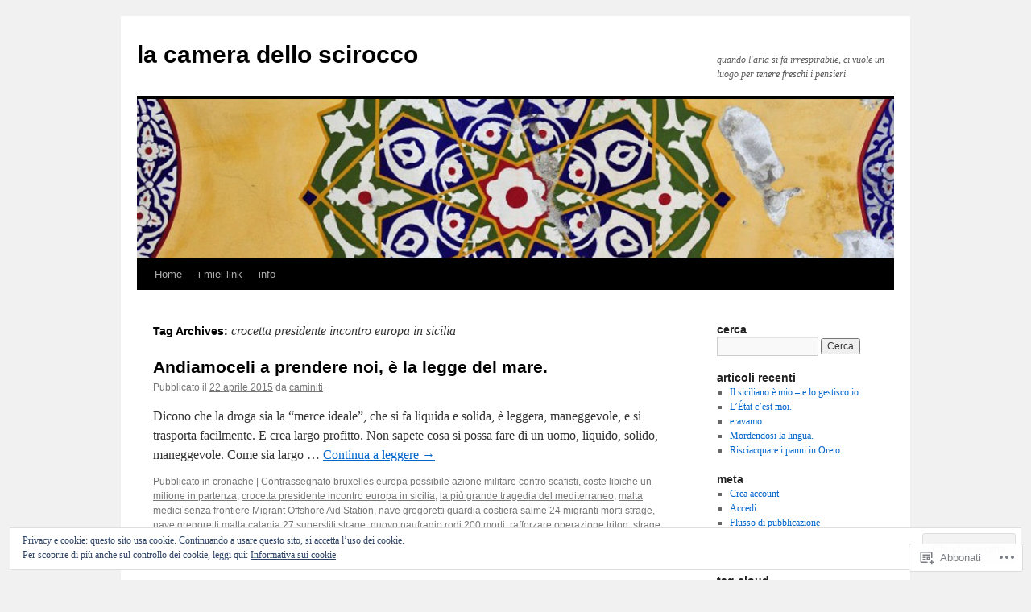

--- FILE ---
content_type: text/html; charset=UTF-8
request_url: https://lanfrancocaminiti.com/tag/crocetta-presidente-incontro-europa-in-sicilia/
body_size: 23321
content:
<!DOCTYPE html>
<html lang="it-IT">
<head>
<meta charset="UTF-8" />
<title>
crocetta presidente incontro europa in sicilia | la camera dello scirocco</title>
<link rel="profile" href="https://gmpg.org/xfn/11" />
<link rel="stylesheet" type="text/css" media="all" href="https://s0.wp.com/wp-content/themes/pub/twentyten/style.css?m=1659017451i&amp;ver=20190507" />
<link rel="pingback" href="https://lanfrancocaminiti.com/xmlrpc.php">
<meta name='robots' content='max-image-preview:large' />

<!-- Async WordPress.com Remote Login -->
<script id="wpcom_remote_login_js">
var wpcom_remote_login_extra_auth = '';
function wpcom_remote_login_remove_dom_node_id( element_id ) {
	var dom_node = document.getElementById( element_id );
	if ( dom_node ) { dom_node.parentNode.removeChild( dom_node ); }
}
function wpcom_remote_login_remove_dom_node_classes( class_name ) {
	var dom_nodes = document.querySelectorAll( '.' + class_name );
	for ( var i = 0; i < dom_nodes.length; i++ ) {
		dom_nodes[ i ].parentNode.removeChild( dom_nodes[ i ] );
	}
}
function wpcom_remote_login_final_cleanup() {
	wpcom_remote_login_remove_dom_node_classes( "wpcom_remote_login_msg" );
	wpcom_remote_login_remove_dom_node_id( "wpcom_remote_login_key" );
	wpcom_remote_login_remove_dom_node_id( "wpcom_remote_login_validate" );
	wpcom_remote_login_remove_dom_node_id( "wpcom_remote_login_js" );
	wpcom_remote_login_remove_dom_node_id( "wpcom_request_access_iframe" );
	wpcom_remote_login_remove_dom_node_id( "wpcom_request_access_styles" );
}

// Watch for messages back from the remote login
window.addEventListener( "message", function( e ) {
	if ( e.origin === "https://r-login.wordpress.com" ) {
		var data = {};
		try {
			data = JSON.parse( e.data );
		} catch( e ) {
			wpcom_remote_login_final_cleanup();
			return;
		}

		if ( data.msg === 'LOGIN' ) {
			// Clean up the login check iframe
			wpcom_remote_login_remove_dom_node_id( "wpcom_remote_login_key" );

			var id_regex = new RegExp( /^[0-9]+$/ );
			var token_regex = new RegExp( /^.*|.*|.*$/ );
			if (
				token_regex.test( data.token )
				&& id_regex.test( data.wpcomid )
			) {
				// We have everything we need to ask for a login
				var script = document.createElement( "script" );
				script.setAttribute( "id", "wpcom_remote_login_validate" );
				script.src = '/remote-login.php?wpcom_remote_login=validate'
					+ '&wpcomid=' + data.wpcomid
					+ '&token=' + encodeURIComponent( data.token )
					+ '&host=' + window.location.protocol
					+ '//' + window.location.hostname
					+ '&postid=1048'
					+ '&is_singular=';
				document.body.appendChild( script );
			}

			return;
		}

		// Safari ITP, not logged in, so redirect
		if ( data.msg === 'LOGIN-REDIRECT' ) {
			window.location = 'https://wordpress.com/log-in?redirect_to=' + window.location.href;
			return;
		}

		// Safari ITP, storage access failed, remove the request
		if ( data.msg === 'LOGIN-REMOVE' ) {
			var css_zap = 'html { -webkit-transition: margin-top 1s; transition: margin-top 1s; } /* 9001 */ html { margin-top: 0 !important; } * html body { margin-top: 0 !important; } @media screen and ( max-width: 782px ) { html { margin-top: 0 !important; } * html body { margin-top: 0 !important; } }';
			var style_zap = document.createElement( 'style' );
			style_zap.type = 'text/css';
			style_zap.appendChild( document.createTextNode( css_zap ) );
			document.body.appendChild( style_zap );

			var e = document.getElementById( 'wpcom_request_access_iframe' );
			e.parentNode.removeChild( e );

			document.cookie = 'wordpress_com_login_access=denied; path=/; max-age=31536000';

			return;
		}

		// Safari ITP
		if ( data.msg === 'REQUEST_ACCESS' ) {
			console.log( 'request access: safari' );

			// Check ITP iframe enable/disable knob
			if ( wpcom_remote_login_extra_auth !== 'safari_itp_iframe' ) {
				return;
			}

			// If we are in a "private window" there is no ITP.
			var private_window = false;
			try {
				var opendb = window.openDatabase( null, null, null, null );
			} catch( e ) {
				private_window = true;
			}

			if ( private_window ) {
				console.log( 'private window' );
				return;
			}

			var iframe = document.createElement( 'iframe' );
			iframe.id = 'wpcom_request_access_iframe';
			iframe.setAttribute( 'scrolling', 'no' );
			iframe.setAttribute( 'sandbox', 'allow-storage-access-by-user-activation allow-scripts allow-same-origin allow-top-navigation-by-user-activation' );
			iframe.src = 'https://r-login.wordpress.com/remote-login.php?wpcom_remote_login=request_access&origin=' + encodeURIComponent( data.origin ) + '&wpcomid=' + encodeURIComponent( data.wpcomid );

			var css = 'html { -webkit-transition: margin-top 1s; transition: margin-top 1s; } /* 9001 */ html { margin-top: 46px !important; } * html body { margin-top: 46px !important; } @media screen and ( max-width: 660px ) { html { margin-top: 71px !important; } * html body { margin-top: 71px !important; } #wpcom_request_access_iframe { display: block; height: 71px !important; } } #wpcom_request_access_iframe { border: 0px; height: 46px; position: fixed; top: 0; left: 0; width: 100%; min-width: 100%; z-index: 99999; background: #23282d; } ';

			var style = document.createElement( 'style' );
			style.type = 'text/css';
			style.id = 'wpcom_request_access_styles';
			style.appendChild( document.createTextNode( css ) );
			document.body.appendChild( style );

			document.body.appendChild( iframe );
		}

		if ( data.msg === 'DONE' ) {
			wpcom_remote_login_final_cleanup();
		}
	}
}, false );

// Inject the remote login iframe after the page has had a chance to load
// more critical resources
window.addEventListener( "DOMContentLoaded", function( e ) {
	var iframe = document.createElement( "iframe" );
	iframe.style.display = "none";
	iframe.setAttribute( "scrolling", "no" );
	iframe.setAttribute( "id", "wpcom_remote_login_key" );
	iframe.src = "https://r-login.wordpress.com/remote-login.php"
		+ "?wpcom_remote_login=key"
		+ "&origin=aHR0cHM6Ly9sYW5mcmFuY29jYW1pbml0aS5jb20%3D"
		+ "&wpcomid=22530672"
		+ "&time=" + Math.floor( Date.now() / 1000 );
	document.body.appendChild( iframe );
}, false );
</script>
<link rel='dns-prefetch' href='//s0.wp.com' />
<link rel="alternate" type="application/rss+xml" title="la camera dello scirocco &raquo; Feed" href="https://lanfrancocaminiti.com/feed/" />
<link rel="alternate" type="application/rss+xml" title="la camera dello scirocco &raquo; Feed dei commenti" href="https://lanfrancocaminiti.com/comments/feed/" />
<link rel="alternate" type="application/rss+xml" title="la camera dello scirocco &raquo; crocetta presidente incontro europa in sicilia Feed del tag" href="https://lanfrancocaminiti.com/tag/crocetta-presidente-incontro-europa-in-sicilia/feed/" />
	<script type="text/javascript">
		/* <![CDATA[ */
		function addLoadEvent(func) {
			var oldonload = window.onload;
			if (typeof window.onload != 'function') {
				window.onload = func;
			} else {
				window.onload = function () {
					oldonload();
					func();
				}
			}
		}
		/* ]]> */
	</script>
	<link crossorigin='anonymous' rel='stylesheet' id='all-css-0-1' href='/_static/??/wp-content/mu-plugins/widgets/eu-cookie-law/templates/style.css,/wp-content/mu-plugins/likes/jetpack-likes.css?m=1743883414j&cssminify=yes' type='text/css' media='all' />
<style id='wp-emoji-styles-inline-css'>

	img.wp-smiley, img.emoji {
		display: inline !important;
		border: none !important;
		box-shadow: none !important;
		height: 1em !important;
		width: 1em !important;
		margin: 0 0.07em !important;
		vertical-align: -0.1em !important;
		background: none !important;
		padding: 0 !important;
	}
/*# sourceURL=wp-emoji-styles-inline-css */
</style>
<link crossorigin='anonymous' rel='stylesheet' id='all-css-2-1' href='/wp-content/plugins/gutenberg-core/v22.2.0/build/styles/block-library/style.css?m=1764855221i&cssminify=yes' type='text/css' media='all' />
<style id='wp-block-library-inline-css'>
.has-text-align-justify {
	text-align:justify;
}
.has-text-align-justify{text-align:justify;}

/*# sourceURL=wp-block-library-inline-css */
</style><style id='global-styles-inline-css'>
:root{--wp--preset--aspect-ratio--square: 1;--wp--preset--aspect-ratio--4-3: 4/3;--wp--preset--aspect-ratio--3-4: 3/4;--wp--preset--aspect-ratio--3-2: 3/2;--wp--preset--aspect-ratio--2-3: 2/3;--wp--preset--aspect-ratio--16-9: 16/9;--wp--preset--aspect-ratio--9-16: 9/16;--wp--preset--color--black: #000;--wp--preset--color--cyan-bluish-gray: #abb8c3;--wp--preset--color--white: #fff;--wp--preset--color--pale-pink: #f78da7;--wp--preset--color--vivid-red: #cf2e2e;--wp--preset--color--luminous-vivid-orange: #ff6900;--wp--preset--color--luminous-vivid-amber: #fcb900;--wp--preset--color--light-green-cyan: #7bdcb5;--wp--preset--color--vivid-green-cyan: #00d084;--wp--preset--color--pale-cyan-blue: #8ed1fc;--wp--preset--color--vivid-cyan-blue: #0693e3;--wp--preset--color--vivid-purple: #9b51e0;--wp--preset--color--blue: #0066cc;--wp--preset--color--medium-gray: #666;--wp--preset--color--light-gray: #f1f1f1;--wp--preset--gradient--vivid-cyan-blue-to-vivid-purple: linear-gradient(135deg,rgb(6,147,227) 0%,rgb(155,81,224) 100%);--wp--preset--gradient--light-green-cyan-to-vivid-green-cyan: linear-gradient(135deg,rgb(122,220,180) 0%,rgb(0,208,130) 100%);--wp--preset--gradient--luminous-vivid-amber-to-luminous-vivid-orange: linear-gradient(135deg,rgb(252,185,0) 0%,rgb(255,105,0) 100%);--wp--preset--gradient--luminous-vivid-orange-to-vivid-red: linear-gradient(135deg,rgb(255,105,0) 0%,rgb(207,46,46) 100%);--wp--preset--gradient--very-light-gray-to-cyan-bluish-gray: linear-gradient(135deg,rgb(238,238,238) 0%,rgb(169,184,195) 100%);--wp--preset--gradient--cool-to-warm-spectrum: linear-gradient(135deg,rgb(74,234,220) 0%,rgb(151,120,209) 20%,rgb(207,42,186) 40%,rgb(238,44,130) 60%,rgb(251,105,98) 80%,rgb(254,248,76) 100%);--wp--preset--gradient--blush-light-purple: linear-gradient(135deg,rgb(255,206,236) 0%,rgb(152,150,240) 100%);--wp--preset--gradient--blush-bordeaux: linear-gradient(135deg,rgb(254,205,165) 0%,rgb(254,45,45) 50%,rgb(107,0,62) 100%);--wp--preset--gradient--luminous-dusk: linear-gradient(135deg,rgb(255,203,112) 0%,rgb(199,81,192) 50%,rgb(65,88,208) 100%);--wp--preset--gradient--pale-ocean: linear-gradient(135deg,rgb(255,245,203) 0%,rgb(182,227,212) 50%,rgb(51,167,181) 100%);--wp--preset--gradient--electric-grass: linear-gradient(135deg,rgb(202,248,128) 0%,rgb(113,206,126) 100%);--wp--preset--gradient--midnight: linear-gradient(135deg,rgb(2,3,129) 0%,rgb(40,116,252) 100%);--wp--preset--font-size--small: 13px;--wp--preset--font-size--medium: 20px;--wp--preset--font-size--large: 36px;--wp--preset--font-size--x-large: 42px;--wp--preset--font-family--albert-sans: 'Albert Sans', sans-serif;--wp--preset--font-family--alegreya: Alegreya, serif;--wp--preset--font-family--arvo: Arvo, serif;--wp--preset--font-family--bodoni-moda: 'Bodoni Moda', serif;--wp--preset--font-family--bricolage-grotesque: 'Bricolage Grotesque', sans-serif;--wp--preset--font-family--cabin: Cabin, sans-serif;--wp--preset--font-family--chivo: Chivo, sans-serif;--wp--preset--font-family--commissioner: Commissioner, sans-serif;--wp--preset--font-family--cormorant: Cormorant, serif;--wp--preset--font-family--courier-prime: 'Courier Prime', monospace;--wp--preset--font-family--crimson-pro: 'Crimson Pro', serif;--wp--preset--font-family--dm-mono: 'DM Mono', monospace;--wp--preset--font-family--dm-sans: 'DM Sans', sans-serif;--wp--preset--font-family--dm-serif-display: 'DM Serif Display', serif;--wp--preset--font-family--domine: Domine, serif;--wp--preset--font-family--eb-garamond: 'EB Garamond', serif;--wp--preset--font-family--epilogue: Epilogue, sans-serif;--wp--preset--font-family--fahkwang: Fahkwang, sans-serif;--wp--preset--font-family--figtree: Figtree, sans-serif;--wp--preset--font-family--fira-sans: 'Fira Sans', sans-serif;--wp--preset--font-family--fjalla-one: 'Fjalla One', sans-serif;--wp--preset--font-family--fraunces: Fraunces, serif;--wp--preset--font-family--gabarito: Gabarito, system-ui;--wp--preset--font-family--ibm-plex-mono: 'IBM Plex Mono', monospace;--wp--preset--font-family--ibm-plex-sans: 'IBM Plex Sans', sans-serif;--wp--preset--font-family--ibarra-real-nova: 'Ibarra Real Nova', serif;--wp--preset--font-family--instrument-serif: 'Instrument Serif', serif;--wp--preset--font-family--inter: Inter, sans-serif;--wp--preset--font-family--josefin-sans: 'Josefin Sans', sans-serif;--wp--preset--font-family--jost: Jost, sans-serif;--wp--preset--font-family--libre-baskerville: 'Libre Baskerville', serif;--wp--preset--font-family--libre-franklin: 'Libre Franklin', sans-serif;--wp--preset--font-family--literata: Literata, serif;--wp--preset--font-family--lora: Lora, serif;--wp--preset--font-family--merriweather: Merriweather, serif;--wp--preset--font-family--montserrat: Montserrat, sans-serif;--wp--preset--font-family--newsreader: Newsreader, serif;--wp--preset--font-family--noto-sans-mono: 'Noto Sans Mono', sans-serif;--wp--preset--font-family--nunito: Nunito, sans-serif;--wp--preset--font-family--open-sans: 'Open Sans', sans-serif;--wp--preset--font-family--overpass: Overpass, sans-serif;--wp--preset--font-family--pt-serif: 'PT Serif', serif;--wp--preset--font-family--petrona: Petrona, serif;--wp--preset--font-family--piazzolla: Piazzolla, serif;--wp--preset--font-family--playfair-display: 'Playfair Display', serif;--wp--preset--font-family--plus-jakarta-sans: 'Plus Jakarta Sans', sans-serif;--wp--preset--font-family--poppins: Poppins, sans-serif;--wp--preset--font-family--raleway: Raleway, sans-serif;--wp--preset--font-family--roboto: Roboto, sans-serif;--wp--preset--font-family--roboto-slab: 'Roboto Slab', serif;--wp--preset--font-family--rubik: Rubik, sans-serif;--wp--preset--font-family--rufina: Rufina, serif;--wp--preset--font-family--sora: Sora, sans-serif;--wp--preset--font-family--source-sans-3: 'Source Sans 3', sans-serif;--wp--preset--font-family--source-serif-4: 'Source Serif 4', serif;--wp--preset--font-family--space-mono: 'Space Mono', monospace;--wp--preset--font-family--syne: Syne, sans-serif;--wp--preset--font-family--texturina: Texturina, serif;--wp--preset--font-family--urbanist: Urbanist, sans-serif;--wp--preset--font-family--work-sans: 'Work Sans', sans-serif;--wp--preset--spacing--20: 0.44rem;--wp--preset--spacing--30: 0.67rem;--wp--preset--spacing--40: 1rem;--wp--preset--spacing--50: 1.5rem;--wp--preset--spacing--60: 2.25rem;--wp--preset--spacing--70: 3.38rem;--wp--preset--spacing--80: 5.06rem;--wp--preset--shadow--natural: 6px 6px 9px rgba(0, 0, 0, 0.2);--wp--preset--shadow--deep: 12px 12px 50px rgba(0, 0, 0, 0.4);--wp--preset--shadow--sharp: 6px 6px 0px rgba(0, 0, 0, 0.2);--wp--preset--shadow--outlined: 6px 6px 0px -3px rgb(255, 255, 255), 6px 6px rgb(0, 0, 0);--wp--preset--shadow--crisp: 6px 6px 0px rgb(0, 0, 0);}:where(.is-layout-flex){gap: 0.5em;}:where(.is-layout-grid){gap: 0.5em;}body .is-layout-flex{display: flex;}.is-layout-flex{flex-wrap: wrap;align-items: center;}.is-layout-flex > :is(*, div){margin: 0;}body .is-layout-grid{display: grid;}.is-layout-grid > :is(*, div){margin: 0;}:where(.wp-block-columns.is-layout-flex){gap: 2em;}:where(.wp-block-columns.is-layout-grid){gap: 2em;}:where(.wp-block-post-template.is-layout-flex){gap: 1.25em;}:where(.wp-block-post-template.is-layout-grid){gap: 1.25em;}.has-black-color{color: var(--wp--preset--color--black) !important;}.has-cyan-bluish-gray-color{color: var(--wp--preset--color--cyan-bluish-gray) !important;}.has-white-color{color: var(--wp--preset--color--white) !important;}.has-pale-pink-color{color: var(--wp--preset--color--pale-pink) !important;}.has-vivid-red-color{color: var(--wp--preset--color--vivid-red) !important;}.has-luminous-vivid-orange-color{color: var(--wp--preset--color--luminous-vivid-orange) !important;}.has-luminous-vivid-amber-color{color: var(--wp--preset--color--luminous-vivid-amber) !important;}.has-light-green-cyan-color{color: var(--wp--preset--color--light-green-cyan) !important;}.has-vivid-green-cyan-color{color: var(--wp--preset--color--vivid-green-cyan) !important;}.has-pale-cyan-blue-color{color: var(--wp--preset--color--pale-cyan-blue) !important;}.has-vivid-cyan-blue-color{color: var(--wp--preset--color--vivid-cyan-blue) !important;}.has-vivid-purple-color{color: var(--wp--preset--color--vivid-purple) !important;}.has-black-background-color{background-color: var(--wp--preset--color--black) !important;}.has-cyan-bluish-gray-background-color{background-color: var(--wp--preset--color--cyan-bluish-gray) !important;}.has-white-background-color{background-color: var(--wp--preset--color--white) !important;}.has-pale-pink-background-color{background-color: var(--wp--preset--color--pale-pink) !important;}.has-vivid-red-background-color{background-color: var(--wp--preset--color--vivid-red) !important;}.has-luminous-vivid-orange-background-color{background-color: var(--wp--preset--color--luminous-vivid-orange) !important;}.has-luminous-vivid-amber-background-color{background-color: var(--wp--preset--color--luminous-vivid-amber) !important;}.has-light-green-cyan-background-color{background-color: var(--wp--preset--color--light-green-cyan) !important;}.has-vivid-green-cyan-background-color{background-color: var(--wp--preset--color--vivid-green-cyan) !important;}.has-pale-cyan-blue-background-color{background-color: var(--wp--preset--color--pale-cyan-blue) !important;}.has-vivid-cyan-blue-background-color{background-color: var(--wp--preset--color--vivid-cyan-blue) !important;}.has-vivid-purple-background-color{background-color: var(--wp--preset--color--vivid-purple) !important;}.has-black-border-color{border-color: var(--wp--preset--color--black) !important;}.has-cyan-bluish-gray-border-color{border-color: var(--wp--preset--color--cyan-bluish-gray) !important;}.has-white-border-color{border-color: var(--wp--preset--color--white) !important;}.has-pale-pink-border-color{border-color: var(--wp--preset--color--pale-pink) !important;}.has-vivid-red-border-color{border-color: var(--wp--preset--color--vivid-red) !important;}.has-luminous-vivid-orange-border-color{border-color: var(--wp--preset--color--luminous-vivid-orange) !important;}.has-luminous-vivid-amber-border-color{border-color: var(--wp--preset--color--luminous-vivid-amber) !important;}.has-light-green-cyan-border-color{border-color: var(--wp--preset--color--light-green-cyan) !important;}.has-vivid-green-cyan-border-color{border-color: var(--wp--preset--color--vivid-green-cyan) !important;}.has-pale-cyan-blue-border-color{border-color: var(--wp--preset--color--pale-cyan-blue) !important;}.has-vivid-cyan-blue-border-color{border-color: var(--wp--preset--color--vivid-cyan-blue) !important;}.has-vivid-purple-border-color{border-color: var(--wp--preset--color--vivid-purple) !important;}.has-vivid-cyan-blue-to-vivid-purple-gradient-background{background: var(--wp--preset--gradient--vivid-cyan-blue-to-vivid-purple) !important;}.has-light-green-cyan-to-vivid-green-cyan-gradient-background{background: var(--wp--preset--gradient--light-green-cyan-to-vivid-green-cyan) !important;}.has-luminous-vivid-amber-to-luminous-vivid-orange-gradient-background{background: var(--wp--preset--gradient--luminous-vivid-amber-to-luminous-vivid-orange) !important;}.has-luminous-vivid-orange-to-vivid-red-gradient-background{background: var(--wp--preset--gradient--luminous-vivid-orange-to-vivid-red) !important;}.has-very-light-gray-to-cyan-bluish-gray-gradient-background{background: var(--wp--preset--gradient--very-light-gray-to-cyan-bluish-gray) !important;}.has-cool-to-warm-spectrum-gradient-background{background: var(--wp--preset--gradient--cool-to-warm-spectrum) !important;}.has-blush-light-purple-gradient-background{background: var(--wp--preset--gradient--blush-light-purple) !important;}.has-blush-bordeaux-gradient-background{background: var(--wp--preset--gradient--blush-bordeaux) !important;}.has-luminous-dusk-gradient-background{background: var(--wp--preset--gradient--luminous-dusk) !important;}.has-pale-ocean-gradient-background{background: var(--wp--preset--gradient--pale-ocean) !important;}.has-electric-grass-gradient-background{background: var(--wp--preset--gradient--electric-grass) !important;}.has-midnight-gradient-background{background: var(--wp--preset--gradient--midnight) !important;}.has-small-font-size{font-size: var(--wp--preset--font-size--small) !important;}.has-medium-font-size{font-size: var(--wp--preset--font-size--medium) !important;}.has-large-font-size{font-size: var(--wp--preset--font-size--large) !important;}.has-x-large-font-size{font-size: var(--wp--preset--font-size--x-large) !important;}.has-albert-sans-font-family{font-family: var(--wp--preset--font-family--albert-sans) !important;}.has-alegreya-font-family{font-family: var(--wp--preset--font-family--alegreya) !important;}.has-arvo-font-family{font-family: var(--wp--preset--font-family--arvo) !important;}.has-bodoni-moda-font-family{font-family: var(--wp--preset--font-family--bodoni-moda) !important;}.has-bricolage-grotesque-font-family{font-family: var(--wp--preset--font-family--bricolage-grotesque) !important;}.has-cabin-font-family{font-family: var(--wp--preset--font-family--cabin) !important;}.has-chivo-font-family{font-family: var(--wp--preset--font-family--chivo) !important;}.has-commissioner-font-family{font-family: var(--wp--preset--font-family--commissioner) !important;}.has-cormorant-font-family{font-family: var(--wp--preset--font-family--cormorant) !important;}.has-courier-prime-font-family{font-family: var(--wp--preset--font-family--courier-prime) !important;}.has-crimson-pro-font-family{font-family: var(--wp--preset--font-family--crimson-pro) !important;}.has-dm-mono-font-family{font-family: var(--wp--preset--font-family--dm-mono) !important;}.has-dm-sans-font-family{font-family: var(--wp--preset--font-family--dm-sans) !important;}.has-dm-serif-display-font-family{font-family: var(--wp--preset--font-family--dm-serif-display) !important;}.has-domine-font-family{font-family: var(--wp--preset--font-family--domine) !important;}.has-eb-garamond-font-family{font-family: var(--wp--preset--font-family--eb-garamond) !important;}.has-epilogue-font-family{font-family: var(--wp--preset--font-family--epilogue) !important;}.has-fahkwang-font-family{font-family: var(--wp--preset--font-family--fahkwang) !important;}.has-figtree-font-family{font-family: var(--wp--preset--font-family--figtree) !important;}.has-fira-sans-font-family{font-family: var(--wp--preset--font-family--fira-sans) !important;}.has-fjalla-one-font-family{font-family: var(--wp--preset--font-family--fjalla-one) !important;}.has-fraunces-font-family{font-family: var(--wp--preset--font-family--fraunces) !important;}.has-gabarito-font-family{font-family: var(--wp--preset--font-family--gabarito) !important;}.has-ibm-plex-mono-font-family{font-family: var(--wp--preset--font-family--ibm-plex-mono) !important;}.has-ibm-plex-sans-font-family{font-family: var(--wp--preset--font-family--ibm-plex-sans) !important;}.has-ibarra-real-nova-font-family{font-family: var(--wp--preset--font-family--ibarra-real-nova) !important;}.has-instrument-serif-font-family{font-family: var(--wp--preset--font-family--instrument-serif) !important;}.has-inter-font-family{font-family: var(--wp--preset--font-family--inter) !important;}.has-josefin-sans-font-family{font-family: var(--wp--preset--font-family--josefin-sans) !important;}.has-jost-font-family{font-family: var(--wp--preset--font-family--jost) !important;}.has-libre-baskerville-font-family{font-family: var(--wp--preset--font-family--libre-baskerville) !important;}.has-libre-franklin-font-family{font-family: var(--wp--preset--font-family--libre-franklin) !important;}.has-literata-font-family{font-family: var(--wp--preset--font-family--literata) !important;}.has-lora-font-family{font-family: var(--wp--preset--font-family--lora) !important;}.has-merriweather-font-family{font-family: var(--wp--preset--font-family--merriweather) !important;}.has-montserrat-font-family{font-family: var(--wp--preset--font-family--montserrat) !important;}.has-newsreader-font-family{font-family: var(--wp--preset--font-family--newsreader) !important;}.has-noto-sans-mono-font-family{font-family: var(--wp--preset--font-family--noto-sans-mono) !important;}.has-nunito-font-family{font-family: var(--wp--preset--font-family--nunito) !important;}.has-open-sans-font-family{font-family: var(--wp--preset--font-family--open-sans) !important;}.has-overpass-font-family{font-family: var(--wp--preset--font-family--overpass) !important;}.has-pt-serif-font-family{font-family: var(--wp--preset--font-family--pt-serif) !important;}.has-petrona-font-family{font-family: var(--wp--preset--font-family--petrona) !important;}.has-piazzolla-font-family{font-family: var(--wp--preset--font-family--piazzolla) !important;}.has-playfair-display-font-family{font-family: var(--wp--preset--font-family--playfair-display) !important;}.has-plus-jakarta-sans-font-family{font-family: var(--wp--preset--font-family--plus-jakarta-sans) !important;}.has-poppins-font-family{font-family: var(--wp--preset--font-family--poppins) !important;}.has-raleway-font-family{font-family: var(--wp--preset--font-family--raleway) !important;}.has-roboto-font-family{font-family: var(--wp--preset--font-family--roboto) !important;}.has-roboto-slab-font-family{font-family: var(--wp--preset--font-family--roboto-slab) !important;}.has-rubik-font-family{font-family: var(--wp--preset--font-family--rubik) !important;}.has-rufina-font-family{font-family: var(--wp--preset--font-family--rufina) !important;}.has-sora-font-family{font-family: var(--wp--preset--font-family--sora) !important;}.has-source-sans-3-font-family{font-family: var(--wp--preset--font-family--source-sans-3) !important;}.has-source-serif-4-font-family{font-family: var(--wp--preset--font-family--source-serif-4) !important;}.has-space-mono-font-family{font-family: var(--wp--preset--font-family--space-mono) !important;}.has-syne-font-family{font-family: var(--wp--preset--font-family--syne) !important;}.has-texturina-font-family{font-family: var(--wp--preset--font-family--texturina) !important;}.has-urbanist-font-family{font-family: var(--wp--preset--font-family--urbanist) !important;}.has-work-sans-font-family{font-family: var(--wp--preset--font-family--work-sans) !important;}
/*# sourceURL=global-styles-inline-css */
</style>

<style id='classic-theme-styles-inline-css'>
/*! This file is auto-generated */
.wp-block-button__link{color:#fff;background-color:#32373c;border-radius:9999px;box-shadow:none;text-decoration:none;padding:calc(.667em + 2px) calc(1.333em + 2px);font-size:1.125em}.wp-block-file__button{background:#32373c;color:#fff;text-decoration:none}
/*# sourceURL=/wp-includes/css/classic-themes.min.css */
</style>
<link crossorigin='anonymous' rel='stylesheet' id='all-css-4-1' href='/_static/??-eJyNj+sOgjAMhV/I0oBG8YfxWdioON0t65Dw9hZIvMSE+KdpT853doZDBB18Jp8x2r4znlEHZYO+M1ZFWRclsHHREiR6FDtsDeeXAziPlgrNvMGPINfDOyuR6C42eXI4ak1DlpzY1rAhCgNKxUTMINOZ3kG+Csg/3CJj7BXmQYRRVFwK/uedfwHzm2ulEkloJ2uH4vo416COAkiVJpvgvw642MakCT27U7mvy3pbVcfD7QlstJXp&cssminify=yes' type='text/css' media='all' />
<style id='jetpack-global-styles-frontend-style-inline-css'>
:root { --font-headings: unset; --font-base: unset; --font-headings-default: -apple-system,BlinkMacSystemFont,"Segoe UI",Roboto,Oxygen-Sans,Ubuntu,Cantarell,"Helvetica Neue",sans-serif; --font-base-default: -apple-system,BlinkMacSystemFont,"Segoe UI",Roboto,Oxygen-Sans,Ubuntu,Cantarell,"Helvetica Neue",sans-serif;}
/*# sourceURL=jetpack-global-styles-frontend-style-inline-css */
</style>
<link crossorigin='anonymous' rel='stylesheet' id='all-css-6-1' href='/_static/??-eJyNjcsKAjEMRX/IGtQZBxfip0hMS9sxTYppGfx7H7gRN+7ugcs5sFRHKi1Ig9Jd5R6zGMyhVaTrh8G6QFHfORhYwlvw6P39PbPENZmt4G/ROQuBKWVkxxrVvuBH1lIoz2waILJekF+HUzlupnG3nQ77YZwfuRJIaQ==&cssminify=yes' type='text/css' media='all' />
<script type="text/javascript" id="wpcom-actionbar-placeholder-js-extra">
/* <![CDATA[ */
var actionbardata = {"siteID":"22530672","postID":"0","siteURL":"https://lanfrancocaminiti.com","xhrURL":"https://lanfrancocaminiti.com/wp-admin/admin-ajax.php","nonce":"6455fa68ac","isLoggedIn":"","statusMessage":"","subsEmailDefault":"instantly","proxyScriptUrl":"https://s0.wp.com/wp-content/js/wpcom-proxy-request.js?m=1513050504i&amp;ver=20211021","i18n":{"followedText":"I nuovi articoli del sito saranno visibili sul tuo \u003Ca href=\"https://wordpress.com/reader\"\u003EReader\u003C/a\u003E","foldBar":"Riduci la barra","unfoldBar":"Espandi la barra","shortLinkCopied":"Shortlink copiato negli appunti."}};
//# sourceURL=wpcom-actionbar-placeholder-js-extra
/* ]]> */
</script>
<script type="text/javascript" id="jetpack-mu-wpcom-settings-js-before">
/* <![CDATA[ */
var JETPACK_MU_WPCOM_SETTINGS = {"assetsUrl":"https://s0.wp.com/wp-content/mu-plugins/jetpack-mu-wpcom-plugin/sun/jetpack_vendor/automattic/jetpack-mu-wpcom/src/build/"};
//# sourceURL=jetpack-mu-wpcom-settings-js-before
/* ]]> */
</script>
<script crossorigin='anonymous' type='text/javascript'  src='/_static/??/wp-content/js/rlt-proxy.js,/wp-content/blog-plugins/wordads-classes/js/cmp/v2/cmp-non-gdpr.js?m=1720530689j'></script>
<script type="text/javascript" id="rlt-proxy-js-after">
/* <![CDATA[ */
	rltInitialize( {"token":null,"iframeOrigins":["https:\/\/widgets.wp.com"]} );
//# sourceURL=rlt-proxy-js-after
/* ]]> */
</script>
<link rel="EditURI" type="application/rsd+xml" title="RSD" href="https://lanfrancocaminiti.wordpress.com/xmlrpc.php?rsd" />
<meta name="generator" content="WordPress.com" />

<!-- Jetpack Open Graph Tags -->
<meta property="og:type" content="website" />
<meta property="og:title" content="crocetta presidente incontro europa in sicilia &#8211; la camera dello scirocco" />
<meta property="og:url" content="https://lanfrancocaminiti.com/tag/crocetta-presidente-incontro-europa-in-sicilia/" />
<meta property="og:site_name" content="la camera dello scirocco" />
<meta property="og:image" content="https://s0.wp.com/i/blank.jpg?m=1383295312i" />
<meta property="og:image:width" content="200" />
<meta property="og:image:height" content="200" />
<meta property="og:image:alt" content="" />
<meta property="og:locale" content="it_IT" />

<!-- End Jetpack Open Graph Tags -->
<link rel="shortcut icon" type="image/x-icon" href="https://s0.wp.com/i/favicon.ico?m=1713425267i" sizes="16x16 24x24 32x32 48x48" />
<link rel="icon" type="image/x-icon" href="https://s0.wp.com/i/favicon.ico?m=1713425267i" sizes="16x16 24x24 32x32 48x48" />
<link rel="apple-touch-icon" href="https://s0.wp.com/i/webclip.png?m=1713868326i" />
<link rel='openid.server' href='https://lanfrancocaminiti.com/?openidserver=1' />
<link rel='openid.delegate' href='https://lanfrancocaminiti.com/' />
<link rel="search" type="application/opensearchdescription+xml" href="https://lanfrancocaminiti.com/osd.xml" title="la camera dello scirocco" />
<link rel="search" type="application/opensearchdescription+xml" href="https://s1.wp.com/opensearch.xml" title="WordPress.com" />
		<style type="text/css">
			.recentcomments a {
				display: inline !important;
				padding: 0 !important;
				margin: 0 !important;
			}

			table.recentcommentsavatartop img.avatar, table.recentcommentsavatarend img.avatar {
				border: 0px;
				margin: 0;
			}

			table.recentcommentsavatartop a, table.recentcommentsavatarend a {
				border: 0px !important;
				background-color: transparent !important;
			}

			td.recentcommentsavatarend, td.recentcommentsavatartop {
				padding: 0px 0px 1px 0px;
				margin: 0px;
			}

			td.recentcommentstextend {
				border: none !important;
				padding: 0px 0px 2px 10px;
			}

			.rtl td.recentcommentstextend {
				padding: 0px 10px 2px 0px;
			}

			td.recentcommentstexttop {
				border: none;
				padding: 0px 0px 0px 10px;
			}

			.rtl td.recentcommentstexttop {
				padding: 0px 10px 0px 0px;
			}
		</style>
		<meta name="description" content="Post su crocetta presidente incontro europa in sicilia scritto da caminiti" />
		<script type="text/javascript">

			window.doNotSellCallback = function() {

				var linkElements = [
					'a[href="https://wordpress.com/?ref=footer_blog"]',
					'a[href="https://wordpress.com/?ref=footer_website"]',
					'a[href="https://wordpress.com/?ref=vertical_footer"]',
					'a[href^="https://wordpress.com/?ref=footer_segment_"]',
				].join(',');

				var dnsLink = document.createElement( 'a' );
				dnsLink.href = 'https://wordpress.com/it/advertising-program-optout/';
				dnsLink.classList.add( 'do-not-sell-link' );
				dnsLink.rel = 'nofollow';
				dnsLink.style.marginLeft = '0.5em';
				dnsLink.textContent = 'Non vendere o condividere le mie informazioni personali';

				var creditLinks = document.querySelectorAll( linkElements );

				if ( 0 === creditLinks.length ) {
					return false;
				}

				Array.prototype.forEach.call( creditLinks, function( el ) {
					el.insertAdjacentElement( 'afterend', dnsLink );
				});

				return true;
			};

		</script>
		<script type="text/javascript">
	window.google_analytics_uacct = "UA-52447-2";
</script>

<script type="text/javascript">
	var _gaq = _gaq || [];
	_gaq.push(['_setAccount', 'UA-52447-2']);
	_gaq.push(['_gat._anonymizeIp']);
	_gaq.push(['_setDomainName', 'none']);
	_gaq.push(['_setAllowLinker', true]);
	_gaq.push(['_initData']);
	_gaq.push(['_trackPageview']);

	(function() {
		var ga = document.createElement('script'); ga.type = 'text/javascript'; ga.async = true;
		ga.src = ('https:' == document.location.protocol ? 'https://ssl' : 'http://www') + '.google-analytics.com/ga.js';
		(document.getElementsByTagName('head')[0] || document.getElementsByTagName('body')[0]).appendChild(ga);
	})();
</script>
<link crossorigin='anonymous' rel='stylesheet' id='all-css-0-3' href='/_static/??-eJyNjM0KgzAQBl9I/ag/lR6KjyK6LhJNNsHN4uuXQuvZ4wzD4EwlRcksGcHK5G11otg4p4n2H0NNMDohzD7SrtDTJT4qUi1wexDiYp4VNB3RlP3V/MX3N4T3o++aun892277AK5vOq4=&cssminify=yes' type='text/css' media='all' />
</head>

<body class="archive tag tag-crocetta-presidente-incontro-europa-in-sicilia tag-348682086 custom-background wp-theme-pubtwentyten customizer-styles-applied single-author jetpack-reblog-enabled">
<div id="wrapper" class="hfeed">
	<div id="header">
		<div id="masthead">
			<div id="branding" role="banner">
								<div id="site-title">
					<span>
						<a href="https://lanfrancocaminiti.com/" title="la camera dello scirocco" rel="home">la camera dello scirocco</a>
					</span>
				</div>
				<div id="site-description">quando l&#039;aria si fa irrespirabile, ci vuole un luogo per tenere freschi i pensieri</div>

									<a class="home-link" href="https://lanfrancocaminiti.com/" title="la camera dello scirocco" rel="home">
						<img src="https://lanfrancocaminiti.com/wp-content/uploads/2011/04/cropped-pattern.jpg" width="940" height="198" alt="" />
					</a>
								</div><!-- #branding -->

			<div id="access" role="navigation">
								<div class="skip-link screen-reader-text"><a href="#content" title="Vai al contenuto">Vai al contenuto</a></div>
				<div class="menu"><ul>
<li ><a href="https://lanfrancocaminiti.com/">Home</a></li><li class="page_item page-item-3180"><a href="https://lanfrancocaminiti.com/i-miei-link/">i miei link</a></li>
<li class="page_item page-item-2"><a href="https://lanfrancocaminiti.com/info/">info</a></li>
</ul></div>
			</div><!-- #access -->
		</div><!-- #masthead -->
	</div><!-- #header -->

	<div id="main">

		<div id="container">
			<div id="content" role="main">

				<h1 class="page-title">Tag Archives: <span>crocetta presidente incontro europa in sicilia</span></h1>

				



	
			<div id="post-1048" class="post-1048 post type-post status-publish format-standard hentry category-cronache tag-bruxelles-europa-possibile-azione-militare-contro-scafisti tag-coste-libiche-un-milione-in-partenza tag-crocetta-presidente-incontro-europa-in-sicilia tag-la-piu-grande-tragedia-del-mediterraneo tag-malta-medici-senza-frontiere-migrant-offshore-aid-station tag-nave-gregoretti-guardia-costiera-salme-24-migranti-morti-strage tag-nave-gregoretti-malta-catania-27-superstiti-strage tag-nuovo-naufragio-rodi-200-morti tag-rafforzare-operazione-triton tag-strage-migranti-canale-sicilia-700-800-900-morti tag-strage-migranti-renzi-chiede-consiglio-straordinario-europa tag-tornare-a-operazione-mare-nostrum">
			<h2 class="entry-title"><a href="https://lanfrancocaminiti.com/2015/04/22/andiamoceli-a-prendere-noi-e-la-legge-del-mare/" rel="bookmark">Andiamoceli a prendere noi, è la legge del&nbsp;mare.</a></h2>

			<div class="entry-meta">
				<span class="meta-prep meta-prep-author">Pubblicato il</span> <a href="https://lanfrancocaminiti.com/2015/04/22/andiamoceli-a-prendere-noi-e-la-legge-del-mare/" title="04:30" rel="bookmark"><span class="entry-date">22 aprile 2015</span></a> <span class="meta-sep">da</span> <span class="author vcard"><a class="url fn n" href="https://lanfrancocaminiti.com/author/caminiti/" title="Vedi tutti gli articoli di caminiti">caminiti</a></span>			</div><!-- .entry-meta -->

					<div class="entry-summary">
				<p>Dicono che la droga sia la “merce ideale”, che si fa liquida e solida, è leggera, maneggevole, e si trasporta facilmente. E crea largo profitto. Non sapete cosa si possa fare di un uomo, liquido, solido, maneggevole. Come sia largo &hellip; <a href="https://lanfrancocaminiti.com/2015/04/22/andiamoceli-a-prendere-noi-e-la-legge-del-mare/">Continua a leggere <span class="meta-nav">&rarr;</span></a></p>
			</div><!-- .entry-summary -->
	
			<div class="entry-utility">
													<span class="cat-links">
						<span class="entry-utility-prep entry-utility-prep-cat-links">Pubblicato in</span> <a href="https://lanfrancocaminiti.com/category/cronache/" rel="category tag">cronache</a>					</span>
					<span class="meta-sep">|</span>
				
								<span class="tag-links">
					<span class="entry-utility-prep entry-utility-prep-tag-links">Contrassegnato</span> <a href="https://lanfrancocaminiti.com/tag/bruxelles-europa-possibile-azione-militare-contro-scafisti/" rel="tag">bruxelles europa possibile azione militare contro scafisti</a>, <a href="https://lanfrancocaminiti.com/tag/coste-libiche-un-milione-in-partenza/" rel="tag">coste libiche un milione in partenza</a>, <a href="https://lanfrancocaminiti.com/tag/crocetta-presidente-incontro-europa-in-sicilia/" rel="tag">crocetta presidente incontro europa in sicilia</a>, <a href="https://lanfrancocaminiti.com/tag/la-piu-grande-tragedia-del-mediterraneo/" rel="tag">la più grande tragedia del mediterraneo</a>, <a href="https://lanfrancocaminiti.com/tag/malta-medici-senza-frontiere-migrant-offshore-aid-station/" rel="tag">malta medici senza frontiere Migrant Offshore Aid Station</a>, <a href="https://lanfrancocaminiti.com/tag/nave-gregoretti-guardia-costiera-salme-24-migranti-morti-strage/" rel="tag">nave gregoretti guardia costiera salme 24 migranti morti strage</a>, <a href="https://lanfrancocaminiti.com/tag/nave-gregoretti-malta-catania-27-superstiti-strage/" rel="tag">nave gregoretti malta catania 27 superstiti strage</a>, <a href="https://lanfrancocaminiti.com/tag/nuovo-naufragio-rodi-200-morti/" rel="tag">nuovo naufragio rodi 200 morti</a>, <a href="https://lanfrancocaminiti.com/tag/rafforzare-operazione-triton/" rel="tag">rafforzare operazione triton</a>, <a href="https://lanfrancocaminiti.com/tag/strage-migranti-canale-sicilia-700-800-900-morti/" rel="tag">strage migranti canale sicilia 700 800 900 morti</a>, <a href="https://lanfrancocaminiti.com/tag/strage-migranti-renzi-chiede-consiglio-straordinario-europa/" rel="tag">strage migranti renzi chiede consiglio straordinario europa</a>, <a href="https://lanfrancocaminiti.com/tag/tornare-a-operazione-mare-nostrum/" rel="tag">tornare a operazione mare nostrum</a>				</span>
				<span class="meta-sep">|</span>
				
				<span class="comments-link"><a href="https://lanfrancocaminiti.com/2015/04/22/andiamoceli-a-prendere-noi-e-la-legge-del-mare/#comments">2 commenti</a></span>

							</div><!-- .entry-utility -->
		</div><!-- #post-1048 -->

		
	

			</div><!-- #content -->
		</div><!-- #container -->


		<div id="primary" class="widget-area" role="complementary">
						<ul class="xoxo">

<li id="search-2" class="widget-container widget_search"><h3 class="widget-title">cerca</h3><form role="search" method="get" id="searchform" class="searchform" action="https://lanfrancocaminiti.com/">
				<div>
					<label class="screen-reader-text" for="s">Ricerca per:</label>
					<input type="text" value="" name="s" id="s" />
					<input type="submit" id="searchsubmit" value="Cerca" />
				</div>
			</form></li>
		<li id="recent-posts-2" class="widget-container widget_recent_entries">
		<h3 class="widget-title">articoli recenti</h3>
		<ul>
											<li>
					<a href="https://lanfrancocaminiti.com/2025/06/19/il-siciliano-e-mio-e-lo-gestisco-io/">Il siciliano è mio – e lo gestisco&nbsp;io.</a>
									</li>
											<li>
					<a href="https://lanfrancocaminiti.com/2025/06/16/letat-cest-moi/">L’État c’est moi.</a>
									</li>
											<li>
					<a href="https://lanfrancocaminiti.com/2025/05/29/eravamo/">eravamo</a>
									</li>
											<li>
					<a href="https://lanfrancocaminiti.com/2025/03/27/mordendosi-la-lingua/">Mordendosi la lingua.</a>
									</li>
											<li>
					<a href="https://lanfrancocaminiti.com/2025/01/08/risciacquare-i-panni-in-oreto/">Risciacquare i panni in&nbsp;Oreto.</a>
									</li>
					</ul>

		</li><li id="meta-2" class="widget-container widget_meta"><h3 class="widget-title">meta</h3>
		<ul>
			<li><a class="click-register" href="https://wordpress.com/start/it?ref=wplogin">Crea account</a></li>			<li><a href="https://lanfrancocaminiti.wordpress.com/wp-login.php">Accedi</a></li>
			<li><a href="https://lanfrancocaminiti.com/feed/">Flusso di pubblicazione</a></li>
			<li><a href="https://lanfrancocaminiti.com/comments/feed/">Feed dei commenti</a></li>

			<li><a href="https://wordpress.com/" title="Tecnologia WordPress, la piattaforma semantica di editoria personale di qualità">WordPress.com</a></li>
		</ul>

		</li><li id="wp_tag_cloud-2" class="widget-container wp_widget_tag_cloud"><h3 class="widget-title">tag cloud</h3><ul class='wp-tag-cloud' role='list'>
	<li><a href="https://lanfrancocaminiti.com/tag/arresti-roma-politica-mafia-inchiesta-procuratore-capo-pignatone-pubblici-ministeri-luca-tescaroli-paolo-ielo-giuseppe-cascini/" class="tag-cloud-link tag-link-308430793 tag-link-position-1" style="font-size: 9.0700636942675pt;" aria-label="arresti roma politica mafia inchiesta procuratore capo pignatone pubblici ministeri Luca Tescaroli Paolo Ielo Giuseppe Cascini (3 elementi)">arresti roma politica mafia inchiesta procuratore capo pignatone pubblici ministeri Luca Tescaroli Paolo Ielo Giuseppe Cascini</a></li>
	<li><a href="https://lanfrancocaminiti.com/tag/batman/" class="tag-cloud-link tag-link-48159 tag-link-position-2" style="font-size: 8pt;" aria-label="batman (2 elementi)">batman</a></li>
	<li><a href="https://lanfrancocaminiti.com/tag/bce/" class="tag-cloud-link tag-link-212009 tag-link-position-3" style="font-size: 8pt;" aria-label="bce (2 elementi)">bce</a></li>
	<li><a href="https://lanfrancocaminiti.com/tag/ben-bernanke/" class="tag-cloud-link tag-link-1221624 tag-link-position-4" style="font-size: 8pt;" aria-label="ben bernanke (2 elementi)">ben bernanke</a></li>
	<li><a href="https://lanfrancocaminiti.com/tag/buzzi-carminati-odevaine-mafia-capitale-2-due-arresti-inchiesta/" class="tag-cloud-link tag-link-362617599 tag-link-position-5" style="font-size: 9.0700636942675pt;" aria-label="buzzi carminati odevaine mafia capitale 2 due arresti inchiesta (3 elementi)">buzzi carminati odevaine mafia capitale 2 due arresti inchiesta</a></li>
	<li><a href="https://lanfrancocaminiti.com/tag/crisi-dei-partiti/" class="tag-cloud-link tag-link-7112748 tag-link-position-6" style="font-size: 8pt;" aria-label="crisi dei partiti (2 elementi)">crisi dei partiti</a></li>
	<li><a href="https://lanfrancocaminiti.com/tag/crisi-partito-democratico/" class="tag-cloud-link tag-link-15868519 tag-link-position-7" style="font-size: 9.0700636942675pt;" aria-label="crisi partito democratico (3 elementi)">crisi partito democratico</a></li>
	<li><a href="https://lanfrancocaminiti.com/tag/editoria-indipendente-italia-mercato-editoriale-dati-aie/" class="tag-cloud-link tag-link-330566743 tag-link-position-8" style="font-size: 9.0700636942675pt;" aria-label="editoria indipendente italia mercato editoriale dati aie (3 elementi)">editoria indipendente italia mercato editoriale dati aie</a></li>
	<li><a href="https://lanfrancocaminiti.com/tag/elezioni-europee-2014/" class="tag-cloud-link tag-link-112646317 tag-link-position-9" style="font-size: 9.0700636942675pt;" aria-label="elezioni europee 2014 (3 elementi)">elezioni europee 2014</a></li>
	<li><a href="https://lanfrancocaminiti.com/tag/equitalia/" class="tag-cloud-link tag-link-1073455 tag-link-position-10" style="font-size: 8pt;" aria-label="equitalia (2 elementi)">equitalia</a></li>
	<li><a href="https://lanfrancocaminiti.com/tag/eugenio-scalfari/" class="tag-cloud-link tag-link-324635 tag-link-position-11" style="font-size: 8pt;" aria-label="eugenio scalfari (2 elementi)">eugenio scalfari</a></li>
	<li><a href="https://lanfrancocaminiti.com/tag/freedom-for-catalonia/" class="tag-cloud-link tag-link-102641975 tag-link-position-12" style="font-size: 10.675159235669pt;" aria-label="freedom for catalonia (5 elementi)">freedom for catalonia</a></li>
	<li><a href="https://lanfrancocaminiti.com/tag/freedom-for-catalunya/" class="tag-cloud-link tag-link-112265521 tag-link-position-13" style="font-size: 10.675159235669pt;" aria-label="freedom for catalunya (5 elementi)">freedom for catalunya</a></li>
	<li><a href="https://lanfrancocaminiti.com/tag/giovani-occidentali-a-combattere-con-isis/" class="tag-cloud-link tag-link-421023668 tag-link-position-14" style="font-size: 9.0700636942675pt;" aria-label="giovani occidentali a combattere con isis (3 elementi)">giovani occidentali a combattere con isis</a></li>
	<li><a href="https://lanfrancocaminiti.com/tag/giovanni-battista-ceniti/" class="tag-cloud-link tag-link-248052136 tag-link-position-15" style="font-size: 9.9617834394904pt;" aria-label="giovanni battista ceniti (4 elementi)">giovanni battista ceniti</a></li>
	<li><a href="https://lanfrancocaminiti.com/tag/hank-paulson/" class="tag-cloud-link tag-link-751902 tag-link-position-16" style="font-size: 8pt;" aria-label="hank paulson (2 elementi)">hank paulson</a></li>
	<li><a href="https://lanfrancocaminiti.com/tag/il-garantista-cronache-sansonetti/" class="tag-cloud-link tag-link-252961935 tag-link-position-17" style="font-size: 22pt;" aria-label="il garantista cronache sansonetti (111 elementi)">il garantista cronache sansonetti</a></li>
	<li><a href="https://lanfrancocaminiti.com/tag/indipendencia-catalana/" class="tag-cloud-link tag-link-112265524 tag-link-position-18" style="font-size: 11.745222929936pt;" aria-label="indipendencia catalana (7 elementi)">indipendencia catalana</a></li>
	<li><a href="https://lanfrancocaminiti.com/tag/indipendentismo/" class="tag-cloud-link tag-link-753948 tag-link-position-19" style="font-size: 12.636942675159pt;" aria-label="indipendentismo (9 elementi)">indipendentismo</a></li>
	<li><a href="https://lanfrancocaminiti.com/tag/indipendentismo-siciliano/" class="tag-cloud-link tag-link-44996082 tag-link-position-20" style="font-size: 12.191082802548pt;" aria-label="indipendentismo siciliano (8 elementi)">indipendentismo siciliano</a></li>
	<li><a href="https://lanfrancocaminiti.com/tag/indipendenza/" class="tag-cloud-link tag-link-754357 tag-link-position-21" style="font-size: 8pt;" aria-label="indipendenza (2 elementi)">indipendenza</a></li>
	<li><a href="https://lanfrancocaminiti.com/tag/isis-stato-islamico-delliraq-e-del-levante/" class="tag-cloud-link tag-link-243620491 tag-link-position-22" style="font-size: 9.0700636942675pt;" aria-label="Isis Stato islamico dell’Iraq e del Levante (3 elementi)">Isis Stato islamico dell’Iraq e del Levante</a></li>
	<li><a href="https://lanfrancocaminiti.com/tag/mario-monti/" class="tag-cloud-link tag-link-1951968 tag-link-position-23" style="font-size: 9.0700636942675pt;" aria-label="mario monti (3 elementi)">mario monti</a></li>
	<li><a href="https://lanfrancocaminiti.com/tag/matteo-renzi/" class="tag-cloud-link tag-link-4603522 tag-link-position-24" style="font-size: 8pt;" aria-label="matteo renzi (2 elementi)">matteo renzi</a></li>
	<li><a href="https://lanfrancocaminiti.com/tag/no-tav/" class="tag-cloud-link tag-link-2695207 tag-link-position-25" style="font-size: 8pt;" aria-label="no tav (2 elementi)">no tav</a></li>
	<li><a href="https://lanfrancocaminiti.com/tag/pena-di-morte/" class="tag-cloud-link tag-link-457198 tag-link-position-26" style="font-size: 9.0700636942675pt;" aria-label="pena di morte (3 elementi)">pena di morte</a></li>
	<li><a href="https://lanfrancocaminiti.com/tag/referendum-catalogna-2014/" class="tag-cloud-link tag-link-301797225 tag-link-position-27" style="font-size: 12.191082802548pt;" aria-label="referendum catalogna 2014 (8 elementi)">referendum catalogna 2014</a></li>
	<li><a href="https://lanfrancocaminiti.com/tag/referendum-catalogna-2017/" class="tag-cloud-link tag-link-592117991 tag-link-position-28" style="font-size: 11.745222929936pt;" aria-label="referendum catalogna 2017 (7 elementi)">referendum catalogna 2017</a></li>
	<li><a href="https://lanfrancocaminiti.com/tag/spending-review/" class="tag-cloud-link tag-link-7394747 tag-link-position-29" style="font-size: 8pt;" aria-label="spending review (2 elementi)">spending review</a></li>
	<li><a href="https://lanfrancocaminiti.com/tag/truffa-fastweb-telecom-sparkle/" class="tag-cloud-link tag-link-250966390 tag-link-position-30" style="font-size: 9.0700636942675pt;" aria-label="truffa Fastweb-Telecom Sparkle (3 elementi)">truffa Fastweb-Telecom Sparkle</a></li>
</ul>
</li><li id="archives-2" class="widget-container widget_archive"><h3 class="widget-title">archivio</h3>
			<ul>
					<li><a href='https://lanfrancocaminiti.com/2025/06/'>giugno 2025</a></li>
	<li><a href='https://lanfrancocaminiti.com/2025/05/'>Maggio 2025</a></li>
	<li><a href='https://lanfrancocaminiti.com/2025/03/'>marzo 2025</a></li>
	<li><a href='https://lanfrancocaminiti.com/2025/01/'>gennaio 2025</a></li>
	<li><a href='https://lanfrancocaminiti.com/2024/08/'>agosto 2024</a></li>
	<li><a href='https://lanfrancocaminiti.com/2024/07/'>luglio 2024</a></li>
	<li><a href='https://lanfrancocaminiti.com/2023/12/'>dicembre 2023</a></li>
	<li><a href='https://lanfrancocaminiti.com/2023/10/'>ottobre 2023</a></li>
	<li><a href='https://lanfrancocaminiti.com/2023/09/'>settembre 2023</a></li>
	<li><a href='https://lanfrancocaminiti.com/2023/08/'>agosto 2023</a></li>
	<li><a href='https://lanfrancocaminiti.com/2023/07/'>luglio 2023</a></li>
	<li><a href='https://lanfrancocaminiti.com/2023/06/'>giugno 2023</a></li>
	<li><a href='https://lanfrancocaminiti.com/2023/01/'>gennaio 2023</a></li>
	<li><a href='https://lanfrancocaminiti.com/2022/12/'>dicembre 2022</a></li>
	<li><a href='https://lanfrancocaminiti.com/2022/11/'>novembre 2022</a></li>
	<li><a href='https://lanfrancocaminiti.com/2022/10/'>ottobre 2022</a></li>
	<li><a href='https://lanfrancocaminiti.com/2022/09/'>settembre 2022</a></li>
	<li><a href='https://lanfrancocaminiti.com/2022/08/'>agosto 2022</a></li>
	<li><a href='https://lanfrancocaminiti.com/2022/07/'>luglio 2022</a></li>
	<li><a href='https://lanfrancocaminiti.com/2022/06/'>giugno 2022</a></li>
	<li><a href='https://lanfrancocaminiti.com/2022/05/'>Maggio 2022</a></li>
	<li><a href='https://lanfrancocaminiti.com/2022/04/'>aprile 2022</a></li>
	<li><a href='https://lanfrancocaminiti.com/2022/03/'>marzo 2022</a></li>
	<li><a href='https://lanfrancocaminiti.com/2022/02/'>febbraio 2022</a></li>
	<li><a href='https://lanfrancocaminiti.com/2022/01/'>gennaio 2022</a></li>
	<li><a href='https://lanfrancocaminiti.com/2021/12/'>dicembre 2021</a></li>
	<li><a href='https://lanfrancocaminiti.com/2021/11/'>novembre 2021</a></li>
	<li><a href='https://lanfrancocaminiti.com/2021/10/'>ottobre 2021</a></li>
	<li><a href='https://lanfrancocaminiti.com/2021/09/'>settembre 2021</a></li>
	<li><a href='https://lanfrancocaminiti.com/2021/08/'>agosto 2021</a></li>
	<li><a href='https://lanfrancocaminiti.com/2021/07/'>luglio 2021</a></li>
	<li><a href='https://lanfrancocaminiti.com/2021/06/'>giugno 2021</a></li>
	<li><a href='https://lanfrancocaminiti.com/2021/05/'>Maggio 2021</a></li>
	<li><a href='https://lanfrancocaminiti.com/2021/04/'>aprile 2021</a></li>
	<li><a href='https://lanfrancocaminiti.com/2021/03/'>marzo 2021</a></li>
	<li><a href='https://lanfrancocaminiti.com/2021/02/'>febbraio 2021</a></li>
	<li><a href='https://lanfrancocaminiti.com/2021/01/'>gennaio 2021</a></li>
	<li><a href='https://lanfrancocaminiti.com/2020/12/'>dicembre 2020</a></li>
	<li><a href='https://lanfrancocaminiti.com/2020/11/'>novembre 2020</a></li>
	<li><a href='https://lanfrancocaminiti.com/2020/10/'>ottobre 2020</a></li>
	<li><a href='https://lanfrancocaminiti.com/2020/09/'>settembre 2020</a></li>
	<li><a href='https://lanfrancocaminiti.com/2020/08/'>agosto 2020</a></li>
	<li><a href='https://lanfrancocaminiti.com/2020/07/'>luglio 2020</a></li>
	<li><a href='https://lanfrancocaminiti.com/2020/06/'>giugno 2020</a></li>
	<li><a href='https://lanfrancocaminiti.com/2020/05/'>Maggio 2020</a></li>
	<li><a href='https://lanfrancocaminiti.com/2020/04/'>aprile 2020</a></li>
	<li><a href='https://lanfrancocaminiti.com/2020/03/'>marzo 2020</a></li>
	<li><a href='https://lanfrancocaminiti.com/2020/02/'>febbraio 2020</a></li>
	<li><a href='https://lanfrancocaminiti.com/2020/01/'>gennaio 2020</a></li>
	<li><a href='https://lanfrancocaminiti.com/2019/12/'>dicembre 2019</a></li>
	<li><a href='https://lanfrancocaminiti.com/2019/11/'>novembre 2019</a></li>
	<li><a href='https://lanfrancocaminiti.com/2019/10/'>ottobre 2019</a></li>
	<li><a href='https://lanfrancocaminiti.com/2019/09/'>settembre 2019</a></li>
	<li><a href='https://lanfrancocaminiti.com/2019/08/'>agosto 2019</a></li>
	<li><a href='https://lanfrancocaminiti.com/2019/07/'>luglio 2019</a></li>
	<li><a href='https://lanfrancocaminiti.com/2019/06/'>giugno 2019</a></li>
	<li><a href='https://lanfrancocaminiti.com/2019/05/'>Maggio 2019</a></li>
	<li><a href='https://lanfrancocaminiti.com/2019/04/'>aprile 2019</a></li>
	<li><a href='https://lanfrancocaminiti.com/2019/03/'>marzo 2019</a></li>
	<li><a href='https://lanfrancocaminiti.com/2019/02/'>febbraio 2019</a></li>
	<li><a href='https://lanfrancocaminiti.com/2019/01/'>gennaio 2019</a></li>
	<li><a href='https://lanfrancocaminiti.com/2018/12/'>dicembre 2018</a></li>
	<li><a href='https://lanfrancocaminiti.com/2018/11/'>novembre 2018</a></li>
	<li><a href='https://lanfrancocaminiti.com/2018/10/'>ottobre 2018</a></li>
	<li><a href='https://lanfrancocaminiti.com/2018/09/'>settembre 2018</a></li>
	<li><a href='https://lanfrancocaminiti.com/2018/08/'>agosto 2018</a></li>
	<li><a href='https://lanfrancocaminiti.com/2018/07/'>luglio 2018</a></li>
	<li><a href='https://lanfrancocaminiti.com/2018/06/'>giugno 2018</a></li>
	<li><a href='https://lanfrancocaminiti.com/2018/05/'>Maggio 2018</a></li>
	<li><a href='https://lanfrancocaminiti.com/2018/04/'>aprile 2018</a></li>
	<li><a href='https://lanfrancocaminiti.com/2018/03/'>marzo 2018</a></li>
	<li><a href='https://lanfrancocaminiti.com/2018/02/'>febbraio 2018</a></li>
	<li><a href='https://lanfrancocaminiti.com/2018/01/'>gennaio 2018</a></li>
	<li><a href='https://lanfrancocaminiti.com/2017/12/'>dicembre 2017</a></li>
	<li><a href='https://lanfrancocaminiti.com/2017/11/'>novembre 2017</a></li>
	<li><a href='https://lanfrancocaminiti.com/2017/10/'>ottobre 2017</a></li>
	<li><a href='https://lanfrancocaminiti.com/2017/09/'>settembre 2017</a></li>
	<li><a href='https://lanfrancocaminiti.com/2017/08/'>agosto 2017</a></li>
	<li><a href='https://lanfrancocaminiti.com/2017/07/'>luglio 2017</a></li>
	<li><a href='https://lanfrancocaminiti.com/2017/06/'>giugno 2017</a></li>
	<li><a href='https://lanfrancocaminiti.com/2017/05/'>Maggio 2017</a></li>
	<li><a href='https://lanfrancocaminiti.com/2017/04/'>aprile 2017</a></li>
	<li><a href='https://lanfrancocaminiti.com/2017/03/'>marzo 2017</a></li>
	<li><a href='https://lanfrancocaminiti.com/2017/02/'>febbraio 2017</a></li>
	<li><a href='https://lanfrancocaminiti.com/2017/01/'>gennaio 2017</a></li>
	<li><a href='https://lanfrancocaminiti.com/2016/12/'>dicembre 2016</a></li>
	<li><a href='https://lanfrancocaminiti.com/2016/11/'>novembre 2016</a></li>
	<li><a href='https://lanfrancocaminiti.com/2016/10/'>ottobre 2016</a></li>
	<li><a href='https://lanfrancocaminiti.com/2016/09/'>settembre 2016</a></li>
	<li><a href='https://lanfrancocaminiti.com/2016/08/'>agosto 2016</a></li>
	<li><a href='https://lanfrancocaminiti.com/2016/07/'>luglio 2016</a></li>
	<li><a href='https://lanfrancocaminiti.com/2016/06/'>giugno 2016</a></li>
	<li><a href='https://lanfrancocaminiti.com/2016/05/'>Maggio 2016</a></li>
	<li><a href='https://lanfrancocaminiti.com/2016/04/'>aprile 2016</a></li>
	<li><a href='https://lanfrancocaminiti.com/2016/03/'>marzo 2016</a></li>
	<li><a href='https://lanfrancocaminiti.com/2016/02/'>febbraio 2016</a></li>
	<li><a href='https://lanfrancocaminiti.com/2016/01/'>gennaio 2016</a></li>
	<li><a href='https://lanfrancocaminiti.com/2015/12/'>dicembre 2015</a></li>
	<li><a href='https://lanfrancocaminiti.com/2015/11/'>novembre 2015</a></li>
	<li><a href='https://lanfrancocaminiti.com/2015/10/'>ottobre 2015</a></li>
	<li><a href='https://lanfrancocaminiti.com/2015/09/'>settembre 2015</a></li>
	<li><a href='https://lanfrancocaminiti.com/2015/08/'>agosto 2015</a></li>
	<li><a href='https://lanfrancocaminiti.com/2015/07/'>luglio 2015</a></li>
	<li><a href='https://lanfrancocaminiti.com/2015/06/'>giugno 2015</a></li>
	<li><a href='https://lanfrancocaminiti.com/2015/05/'>Maggio 2015</a></li>
	<li><a href='https://lanfrancocaminiti.com/2015/04/'>aprile 2015</a></li>
	<li><a href='https://lanfrancocaminiti.com/2015/03/'>marzo 2015</a></li>
	<li><a href='https://lanfrancocaminiti.com/2015/02/'>febbraio 2015</a></li>
	<li><a href='https://lanfrancocaminiti.com/2015/01/'>gennaio 2015</a></li>
	<li><a href='https://lanfrancocaminiti.com/2014/12/'>dicembre 2014</a></li>
	<li><a href='https://lanfrancocaminiti.com/2014/11/'>novembre 2014</a></li>
	<li><a href='https://lanfrancocaminiti.com/2014/10/'>ottobre 2014</a></li>
	<li><a href='https://lanfrancocaminiti.com/2014/09/'>settembre 2014</a></li>
	<li><a href='https://lanfrancocaminiti.com/2014/08/'>agosto 2014</a></li>
	<li><a href='https://lanfrancocaminiti.com/2014/07/'>luglio 2014</a></li>
	<li><a href='https://lanfrancocaminiti.com/2014/06/'>giugno 2014</a></li>
	<li><a href='https://lanfrancocaminiti.com/2014/05/'>Maggio 2014</a></li>
	<li><a href='https://lanfrancocaminiti.com/2014/04/'>aprile 2014</a></li>
	<li><a href='https://lanfrancocaminiti.com/2014/03/'>marzo 2014</a></li>
	<li><a href='https://lanfrancocaminiti.com/2014/02/'>febbraio 2014</a></li>
	<li><a href='https://lanfrancocaminiti.com/2014/01/'>gennaio 2014</a></li>
	<li><a href='https://lanfrancocaminiti.com/2013/07/'>luglio 2013</a></li>
	<li><a href='https://lanfrancocaminiti.com/2013/06/'>giugno 2013</a></li>
	<li><a href='https://lanfrancocaminiti.com/2013/05/'>Maggio 2013</a></li>
	<li><a href='https://lanfrancocaminiti.com/2013/04/'>aprile 2013</a></li>
	<li><a href='https://lanfrancocaminiti.com/2013/03/'>marzo 2013</a></li>
	<li><a href='https://lanfrancocaminiti.com/2013/02/'>febbraio 2013</a></li>
	<li><a href='https://lanfrancocaminiti.com/2012/12/'>dicembre 2012</a></li>
	<li><a href='https://lanfrancocaminiti.com/2012/11/'>novembre 2012</a></li>
	<li><a href='https://lanfrancocaminiti.com/2012/10/'>ottobre 2012</a></li>
	<li><a href='https://lanfrancocaminiti.com/2012/09/'>settembre 2012</a></li>
	<li><a href='https://lanfrancocaminiti.com/2012/08/'>agosto 2012</a></li>
	<li><a href='https://lanfrancocaminiti.com/2012/07/'>luglio 2012</a></li>
	<li><a href='https://lanfrancocaminiti.com/2012/06/'>giugno 2012</a></li>
	<li><a href='https://lanfrancocaminiti.com/2012/05/'>Maggio 2012</a></li>
	<li><a href='https://lanfrancocaminiti.com/2012/04/'>aprile 2012</a></li>
	<li><a href='https://lanfrancocaminiti.com/2012/03/'>marzo 2012</a></li>
	<li><a href='https://lanfrancocaminiti.com/2012/02/'>febbraio 2012</a></li>
	<li><a href='https://lanfrancocaminiti.com/2011/10/'>ottobre 2011</a></li>
	<li><a href='https://lanfrancocaminiti.com/2011/08/'>agosto 2011</a></li>
	<li><a href='https://lanfrancocaminiti.com/2011/06/'>giugno 2011</a></li>
	<li><a href='https://lanfrancocaminiti.com/2011/05/'>Maggio 2011</a></li>
			</ul>

			</li>			</ul>
		</div><!-- #primary .widget-area -->


		<div id="secondary" class="widget-area" role="complementary">
			<ul class="xoxo">
				<li id="categories-3" class="widget-container widget_categories"><h3 class="widget-title">Categorie</h3>
			<ul>
					<li class="cat-item cat-item-18234"><a href="https://lanfrancocaminiti.com/category/cronache/">cronache</a> (107)
</li>
	<li class="cat-item cat-item-1098"><a href="https://lanfrancocaminiti.com/category/culture/">culture</a> (83)
</li>
	<li class="cat-item cat-item-27371"><a href="https://lanfrancocaminiti.com/category/economie/">economie</a> (30)
</li>
	<li class="cat-item cat-item-193670"><a href="https://lanfrancocaminiti.com/category/politiche/">politiche</a> (336)
</li>
	<li class="cat-item cat-item-8070"><a href="https://lanfrancocaminiti.com/category/societa/">società</a> (198)
</li>
			</ul>

			</li>			</ul>
		</div><!-- #secondary .widget-area -->

	</div><!-- #main -->

	<div id="footer" role="contentinfo">
		<div id="colophon">



			<div id="footer-widget-area" role="complementary">

				<div id="first" class="widget-area">
					<ul class="xoxo">
						<li id="follow_button_widget-2" class="widget-container widget_follow_button_widget">
		<a class="wordpress-follow-button" href="https://lanfrancocaminiti.com" data-blog="22530672" data-lang="it" >Follow la camera dello scirocco on WordPress.com</a>
		<script type="text/javascript">(function(d){ window.wpcomPlatform = {"titles":{"timelines":"Timeline incorporabili","followButton":"Pulsante \"Segui\"","wpEmbeds":"Incorporamenti di WordPress"}}; var f = d.getElementsByTagName('SCRIPT')[0], p = d.createElement('SCRIPT');p.type = 'text/javascript';p.async = true;p.src = '//widgets.wp.com/platform.js';f.parentNode.insertBefore(p,f);}(document));</script>

		</li>					</ul>
				</div><!-- #first .widget-area -->




			</div><!-- #footer-widget-area -->

			<div id="site-info">
				<a href="https://lanfrancocaminiti.com/" title="la camera dello scirocco" rel="home">
					la camera dello scirocco				</a>
							</div><!-- #site-info -->

			<div id="site-generator">
								<a href="https://wordpress.com/?ref=footer_blog" rel="nofollow">Blog su WordPress.com.</a>
			</div><!-- #site-generator -->

		</div><!-- #colophon -->
	</div><!-- #footer -->

</div><!-- #wrapper -->

<!--  -->
<script type="speculationrules">
{"prefetch":[{"source":"document","where":{"and":[{"href_matches":"/*"},{"not":{"href_matches":["/wp-*.php","/wp-admin/*","/files/*","/wp-content/*","/wp-content/plugins/*","/wp-content/themes/pub/twentyten/*","/*\\?(.+)"]}},{"not":{"selector_matches":"a[rel~=\"nofollow\"]"}},{"not":{"selector_matches":".no-prefetch, .no-prefetch a"}}]},"eagerness":"conservative"}]}
</script>
<script type="text/javascript" src="//0.gravatar.com/js/hovercards/hovercards.min.js?ver=202601924dcd77a86c6f1d3698ec27fc5da92b28585ddad3ee636c0397cf312193b2a1" id="grofiles-cards-js"></script>
<script type="text/javascript" id="wpgroho-js-extra">
/* <![CDATA[ */
var WPGroHo = {"my_hash":""};
//# sourceURL=wpgroho-js-extra
/* ]]> */
</script>
<script crossorigin='anonymous' type='text/javascript'  src='/wp-content/mu-plugins/gravatar-hovercards/wpgroho.js?m=1610363240i'></script>

	<script>
		// Initialize and attach hovercards to all gravatars
		( function() {
			function init() {
				if ( typeof Gravatar === 'undefined' ) {
					return;
				}

				if ( typeof Gravatar.init !== 'function' ) {
					return;
				}

				Gravatar.profile_cb = function ( hash, id ) {
					WPGroHo.syncProfileData( hash, id );
				};

				Gravatar.my_hash = WPGroHo.my_hash;
				Gravatar.init(
					'body',
					'#wp-admin-bar-my-account',
					{
						i18n: {
							'Edit your profile →': 'Modifica il tuo profilo →',
							'View profile →': 'Visualizza profilo →',
							'Contact': 'Contatti',
							'Send money': 'Invia denaro',
							'Sorry, we are unable to load this Gravatar profile.': 'Impossibile caricare questo profilo Gravatar.',
							'Gravatar not found.': 'Gravatar not found.',
							'Too Many Requests.': 'Troppe richieste.',
							'Internal Server Error.': 'Errore server interno.',
							'Is this you?': 'Sei tu?',
							'Claim your free profile.': 'Claim your free profile.',
							'Email': 'E-mail',
							'Home Phone': 'Numero di casa',
							'Work Phone': 'Telefono aziendale',
							'Cell Phone': 'Cell Phone',
							'Contact Form': 'Modulo di contatto',
							'Calendar': 'Calendario',
						},
					}
				);
			}

			if ( document.readyState !== 'loading' ) {
				init();
			} else {
				document.addEventListener( 'DOMContentLoaded', init );
			}
		} )();
	</script>

		<div style="display:none">
	</div>
		<!-- CCPA [start] -->
		<script type="text/javascript">
			( function () {

				var setupPrivacy = function() {

					// Minimal Mozilla Cookie library
					// https://developer.mozilla.org/en-US/docs/Web/API/Document/cookie/Simple_document.cookie_framework
					var cookieLib = window.cookieLib = {getItem:function(e){return e&&decodeURIComponent(document.cookie.replace(new RegExp("(?:(?:^|.*;)\\s*"+encodeURIComponent(e).replace(/[\-\.\+\*]/g,"\\$&")+"\\s*\\=\\s*([^;]*).*$)|^.*$"),"$1"))||null},setItem:function(e,o,n,t,r,i){if(!e||/^(?:expires|max\-age|path|domain|secure)$/i.test(e))return!1;var c="";if(n)switch(n.constructor){case Number:c=n===1/0?"; expires=Fri, 31 Dec 9999 23:59:59 GMT":"; max-age="+n;break;case String:c="; expires="+n;break;case Date:c="; expires="+n.toUTCString()}return"rootDomain"!==r&&".rootDomain"!==r||(r=(".rootDomain"===r?".":"")+document.location.hostname.split(".").slice(-2).join(".")),document.cookie=encodeURIComponent(e)+"="+encodeURIComponent(o)+c+(r?"; domain="+r:"")+(t?"; path="+t:"")+(i?"; secure":""),!0}};

					// Implement IAB USP API.
					window.__uspapi = function( command, version, callback ) {

						// Validate callback.
						if ( typeof callback !== 'function' ) {
							return;
						}

						// Validate the given command.
						if ( command !== 'getUSPData' || version !== 1 ) {
							callback( null, false );
							return;
						}

						// Check for GPC. If set, override any stored cookie.
						if ( navigator.globalPrivacyControl ) {
							callback( { version: 1, uspString: '1YYN' }, true );
							return;
						}

						// Check for cookie.
						var consent = cookieLib.getItem( 'usprivacy' );

						// Invalid cookie.
						if ( null === consent ) {
							callback( null, false );
							return;
						}

						// Everything checks out. Fire the provided callback with the consent data.
						callback( { version: 1, uspString: consent }, true );
					};

					// Initialization.
					document.addEventListener( 'DOMContentLoaded', function() {

						// Internal functions.
						var setDefaultOptInCookie = function() {
							var value = '1YNN';
							var domain = '.wordpress.com' === location.hostname.slice( -14 ) ? '.rootDomain' : location.hostname;
							cookieLib.setItem( 'usprivacy', value, 365 * 24 * 60 * 60, '/', domain );
						};

						var setDefaultOptOutCookie = function() {
							var value = '1YYN';
							var domain = '.wordpress.com' === location.hostname.slice( -14 ) ? '.rootDomain' : location.hostname;
							cookieLib.setItem( 'usprivacy', value, 24 * 60 * 60, '/', domain );
						};

						var setDefaultNotApplicableCookie = function() {
							var value = '1---';
							var domain = '.wordpress.com' === location.hostname.slice( -14 ) ? '.rootDomain' : location.hostname;
							cookieLib.setItem( 'usprivacy', value, 24 * 60 * 60, '/', domain );
						};

						var setCcpaAppliesCookie = function( applies ) {
							var domain = '.wordpress.com' === location.hostname.slice( -14 ) ? '.rootDomain' : location.hostname;
							cookieLib.setItem( 'ccpa_applies', applies, 24 * 60 * 60, '/', domain );
						}

						var maybeCallDoNotSellCallback = function() {
							if ( 'function' === typeof window.doNotSellCallback ) {
								return window.doNotSellCallback();
							}

							return false;
						}

						// Look for usprivacy cookie first.
						var usprivacyCookie = cookieLib.getItem( 'usprivacy' );

						// Found a usprivacy cookie.
						if ( null !== usprivacyCookie ) {

							// If the cookie indicates that CCPA does not apply, then bail.
							if ( '1---' === usprivacyCookie ) {
								return;
							}

							// CCPA applies, so call our callback to add Do Not Sell link to the page.
							maybeCallDoNotSellCallback();

							// We're all done, no more processing needed.
							return;
						}

						// We don't have a usprivacy cookie, so check to see if we have a CCPA applies cookie.
						var ccpaCookie = cookieLib.getItem( 'ccpa_applies' );

						// No CCPA applies cookie found, so we'll need to geolocate if this visitor is from California.
						// This needs to happen client side because we do not have region geo data in our $SERVER headers,
						// only country data -- therefore we can't vary cache on the region.
						if ( null === ccpaCookie ) {

							var request = new XMLHttpRequest();
							request.open( 'GET', 'https://public-api.wordpress.com/geo/', true );

							request.onreadystatechange = function () {
								if ( 4 === this.readyState ) {
									if ( 200 === this.status ) {

										// Got a geo response. Parse out the region data.
										var data = JSON.parse( this.response );
										var region      = data.region ? data.region.toLowerCase() : '';
										var ccpa_applies = ['california', 'colorado', 'connecticut', 'delaware', 'indiana', 'iowa', 'montana', 'new jersey', 'oregon', 'tennessee', 'texas', 'utah', 'virginia'].indexOf( region ) > -1;
										// Set CCPA applies cookie. This keeps us from having to make a geo request too frequently.
										setCcpaAppliesCookie( ccpa_applies );

										// Check if CCPA applies to set the proper usprivacy cookie.
										if ( ccpa_applies ) {
											if ( maybeCallDoNotSellCallback() ) {
												// Do Not Sell link added, so set default opt-in.
												setDefaultOptInCookie();
											} else {
												// Failed showing Do Not Sell link as required, so default to opt-OUT just to be safe.
												setDefaultOptOutCookie();
											}
										} else {
											// CCPA does not apply.
											setDefaultNotApplicableCookie();
										}
									} else {
										// Could not geo, so let's assume for now that CCPA applies to be safe.
										setCcpaAppliesCookie( true );
										if ( maybeCallDoNotSellCallback() ) {
											// Do Not Sell link added, so set default opt-in.
											setDefaultOptInCookie();
										} else {
											// Failed showing Do Not Sell link as required, so default to opt-OUT just to be safe.
											setDefaultOptOutCookie();
										}
									}
								}
							};

							// Send the geo request.
							request.send();
						} else {
							// We found a CCPA applies cookie.
							if ( ccpaCookie === 'true' ) {
								if ( maybeCallDoNotSellCallback() ) {
									// Do Not Sell link added, so set default opt-in.
									setDefaultOptInCookie();
								} else {
									// Failed showing Do Not Sell link as required, so default to opt-OUT just to be safe.
									setDefaultOptOutCookie();
								}
							} else {
								// CCPA does not apply.
								setDefaultNotApplicableCookie();
							}
						}
					} );
				};

				// Kickoff initialization.
				if ( window.defQueue && defQueue.isLOHP && defQueue.isLOHP === 2020 ) {
					defQueue.items.push( setupPrivacy );
				} else {
					setupPrivacy();
				}

			} )();
		</script>

		<!-- CCPA [end] -->
		<div class="widget widget_eu_cookie_law_widget">
<div
	class="hide-on-button ads-active"
	data-hide-timeout="30"
	data-consent-expiration="180"
	id="eu-cookie-law"
	style="display: none"
>
	<form method="post">
		<input type="submit" value="Chiudi e accetta" class="accept" />

		Privacy e cookie: questo sito usa cookie. Continuando a usare questo sito, si accetta l’uso dei cookie. <br />
Per scoprire di più anche sul controllo dei cookie, leggi qui:
				<a href="https://automattic.com/cookies/" rel="nofollow">
			Informativa sui cookie		</a>
 </form>
</div>
</div>		<div id="actionbar" dir="ltr" style="display: none;"
			class="actnbr-pub-twentyten actnbr-has-follow actnbr-has-actions">
		<ul>
								<li class="actnbr-btn actnbr-hidden">
								<a class="actnbr-action actnbr-actn-follow " href="">
			<svg class="gridicon" height="20" width="20" xmlns="http://www.w3.org/2000/svg" viewBox="0 0 20 20"><path clip-rule="evenodd" d="m4 4.5h12v6.5h1.5v-6.5-1.5h-1.5-12-1.5v1.5 10.5c0 1.1046.89543 2 2 2h7v-1.5h-7c-.27614 0-.5-.2239-.5-.5zm10.5 2h-9v1.5h9zm-5 3h-4v1.5h4zm3.5 1.5h-1v1h1zm-1-1.5h-1.5v1.5 1 1.5h1.5 1 1.5v-1.5-1-1.5h-1.5zm-2.5 2.5h-4v1.5h4zm6.5 1.25h1.5v2.25h2.25v1.5h-2.25v2.25h-1.5v-2.25h-2.25v-1.5h2.25z"  fill-rule="evenodd"></path></svg>
			<span>Abbonati</span>
		</a>
		<a class="actnbr-action actnbr-actn-following  no-display" href="">
			<svg class="gridicon" height="20" width="20" xmlns="http://www.w3.org/2000/svg" viewBox="0 0 20 20"><path fill-rule="evenodd" clip-rule="evenodd" d="M16 4.5H4V15C4 15.2761 4.22386 15.5 4.5 15.5H11.5V17H4.5C3.39543 17 2.5 16.1046 2.5 15V4.5V3H4H16H17.5V4.5V12.5H16V4.5ZM5.5 6.5H14.5V8H5.5V6.5ZM5.5 9.5H9.5V11H5.5V9.5ZM12 11H13V12H12V11ZM10.5 9.5H12H13H14.5V11V12V13.5H13H12H10.5V12V11V9.5ZM5.5 12H9.5V13.5H5.5V12Z" fill="#008A20"></path><path class="following-icon-tick" d="M13.5 16L15.5 18L19 14.5" stroke="#008A20" stroke-width="1.5"></path></svg>
			<span>Abbonato</span>
		</a>
							<div class="actnbr-popover tip tip-top-left actnbr-notice" id="follow-bubble">
							<div class="tip-arrow"></div>
							<div class="tip-inner actnbr-follow-bubble">
															<ul>
											<li class="actnbr-sitename">
			<a href="https://lanfrancocaminiti.com">
				<img loading='lazy' alt='' src='https://s0.wp.com/i/logo/wpcom-gray-white.png?m=1479929237i' srcset='https://s0.wp.com/i/logo/wpcom-gray-white.png 1x' class='avatar avatar-50' height='50' width='50' />				la camera dello scirocco			</a>
		</li>
										<div class="actnbr-message no-display"></div>
									<form method="post" action="https://subscribe.wordpress.com" accept-charset="utf-8" style="display: none;">
																						<div class="actnbr-follow-count">Unisciti ad altri 169 abbonati</div>
																					<div>
										<input type="email" name="email" placeholder="Inserisci il tuo indirizzo e-mail" class="actnbr-email-field" aria-label="Inserisci il tuo indirizzo e-mail" />
										</div>
										<input type="hidden" name="action" value="subscribe" />
										<input type="hidden" name="blog_id" value="22530672" />
										<input type="hidden" name="source" value="https://lanfrancocaminiti.com/tag/crocetta-presidente-incontro-europa-in-sicilia/" />
										<input type="hidden" name="sub-type" value="actionbar-follow" />
										<input type="hidden" id="_wpnonce" name="_wpnonce" value="80b3a64140" />										<div class="actnbr-button-wrap">
											<button type="submit" value="Registrami">
												Registrami											</button>
										</div>
									</form>
									<li class="actnbr-login-nudge">
										<div>
											Hai già un account WordPress.com? <a href="https://wordpress.com/log-in?redirect_to=https%3A%2F%2Fr-login.wordpress.com%2Fremote-login.php%3Faction%3Dlink%26back%3Dhttps%253A%252F%252Flanfrancocaminiti.com%252F2015%252F04%252F22%252Fandiamoceli-a-prendere-noi-e-la-legge-del-mare%252F">Accedi ora.</a>										</div>
									</li>
								</ul>
															</div>
						</div>
					</li>
							<li class="actnbr-ellipsis actnbr-hidden">
				<svg class="gridicon gridicons-ellipsis" height="24" width="24" xmlns="http://www.w3.org/2000/svg" viewBox="0 0 24 24"><g><path d="M7 12c0 1.104-.896 2-2 2s-2-.896-2-2 .896-2 2-2 2 .896 2 2zm12-2c-1.104 0-2 .896-2 2s.896 2 2 2 2-.896 2-2-.896-2-2-2zm-7 0c-1.104 0-2 .896-2 2s.896 2 2 2 2-.896 2-2-.896-2-2-2z"/></g></svg>				<div class="actnbr-popover tip tip-top-left actnbr-more">
					<div class="tip-arrow"></div>
					<div class="tip-inner">
						<ul>
								<li class="actnbr-sitename">
			<a href="https://lanfrancocaminiti.com">
				<img loading='lazy' alt='' src='https://s0.wp.com/i/logo/wpcom-gray-white.png?m=1479929237i' srcset='https://s0.wp.com/i/logo/wpcom-gray-white.png 1x' class='avatar avatar-50' height='50' width='50' />				la camera dello scirocco			</a>
		</li>
								<li class="actnbr-folded-follow">
										<a class="actnbr-action actnbr-actn-follow " href="">
			<svg class="gridicon" height="20" width="20" xmlns="http://www.w3.org/2000/svg" viewBox="0 0 20 20"><path clip-rule="evenodd" d="m4 4.5h12v6.5h1.5v-6.5-1.5h-1.5-12-1.5v1.5 10.5c0 1.1046.89543 2 2 2h7v-1.5h-7c-.27614 0-.5-.2239-.5-.5zm10.5 2h-9v1.5h9zm-5 3h-4v1.5h4zm3.5 1.5h-1v1h1zm-1-1.5h-1.5v1.5 1 1.5h1.5 1 1.5v-1.5-1-1.5h-1.5zm-2.5 2.5h-4v1.5h4zm6.5 1.25h1.5v2.25h2.25v1.5h-2.25v2.25h-1.5v-2.25h-2.25v-1.5h2.25z"  fill-rule="evenodd"></path></svg>
			<span>Abbonati</span>
		</a>
		<a class="actnbr-action actnbr-actn-following  no-display" href="">
			<svg class="gridicon" height="20" width="20" xmlns="http://www.w3.org/2000/svg" viewBox="0 0 20 20"><path fill-rule="evenodd" clip-rule="evenodd" d="M16 4.5H4V15C4 15.2761 4.22386 15.5 4.5 15.5H11.5V17H4.5C3.39543 17 2.5 16.1046 2.5 15V4.5V3H4H16H17.5V4.5V12.5H16V4.5ZM5.5 6.5H14.5V8H5.5V6.5ZM5.5 9.5H9.5V11H5.5V9.5ZM12 11H13V12H12V11ZM10.5 9.5H12H13H14.5V11V12V13.5H13H12H10.5V12V11V9.5ZM5.5 12H9.5V13.5H5.5V12Z" fill="#008A20"></path><path class="following-icon-tick" d="M13.5 16L15.5 18L19 14.5" stroke="#008A20" stroke-width="1.5"></path></svg>
			<span>Abbonato</span>
		</a>
								</li>
														<li class="actnbr-signup"><a href="https://wordpress.com/start/">Registrati</a></li>
							<li class="actnbr-login"><a href="https://wordpress.com/log-in?redirect_to=https%3A%2F%2Fr-login.wordpress.com%2Fremote-login.php%3Faction%3Dlink%26back%3Dhttps%253A%252F%252Flanfrancocaminiti.com%252F2015%252F04%252F22%252Fandiamoceli-a-prendere-noi-e-la-legge-del-mare%252F">Accedi</a></li>
															<li class="flb-report">
									<a href="https://wordpress.com/abuse/?report_url=https://lanfrancocaminiti.com" target="_blank" rel="noopener noreferrer">
										Segnala questo contenuto									</a>
								</li>
															<li class="actnbr-reader">
									<a href="https://wordpress.com/reader/feeds/49050640">
										Visualizza sito nel Reader									</a>
								</li>
															<li class="actnbr-subs">
									<a href="https://subscribe.wordpress.com/">Gestisci gli abbonamenti</a>
								</li>
																<li class="actnbr-fold"><a href="">Riduci la barra</a></li>
														</ul>
					</div>
				</div>
			</li>
		</ul>
	</div>
	
<script>
window.addEventListener( "DOMContentLoaded", function( event ) {
	var link = document.createElement( "link" );
	link.href = "/wp-content/mu-plugins/actionbar/actionbar.css?v=20250116";
	link.type = "text/css";
	link.rel = "stylesheet";
	document.head.appendChild( link );

	var script = document.createElement( "script" );
	script.src = "/wp-content/mu-plugins/actionbar/actionbar.js?v=20250204";
	document.body.appendChild( script );
} );
</script>

			<div id="jp-carousel-loading-overlay">
			<div id="jp-carousel-loading-wrapper">
				<span id="jp-carousel-library-loading">&nbsp;</span>
			</div>
		</div>
		<div class="jp-carousel-overlay" style="display: none;">

		<div class="jp-carousel-container">
			<!-- The Carousel Swiper -->
			<div
				class="jp-carousel-wrap swiper jp-carousel-swiper-container jp-carousel-transitions"
				itemscope
				itemtype="https://schema.org/ImageGallery">
				<div class="jp-carousel swiper-wrapper"></div>
				<div class="jp-swiper-button-prev swiper-button-prev">
					<svg width="25" height="24" viewBox="0 0 25 24" fill="none" xmlns="http://www.w3.org/2000/svg">
						<mask id="maskPrev" mask-type="alpha" maskUnits="userSpaceOnUse" x="8" y="6" width="9" height="12">
							<path d="M16.2072 16.59L11.6496 12L16.2072 7.41L14.8041 6L8.8335 12L14.8041 18L16.2072 16.59Z" fill="white"/>
						</mask>
						<g mask="url(#maskPrev)">
							<rect x="0.579102" width="23.8823" height="24" fill="#FFFFFF"/>
						</g>
					</svg>
				</div>
				<div class="jp-swiper-button-next swiper-button-next">
					<svg width="25" height="24" viewBox="0 0 25 24" fill="none" xmlns="http://www.w3.org/2000/svg">
						<mask id="maskNext" mask-type="alpha" maskUnits="userSpaceOnUse" x="8" y="6" width="8" height="12">
							<path d="M8.59814 16.59L13.1557 12L8.59814 7.41L10.0012 6L15.9718 12L10.0012 18L8.59814 16.59Z" fill="white"/>
						</mask>
						<g mask="url(#maskNext)">
							<rect x="0.34375" width="23.8822" height="24" fill="#FFFFFF"/>
						</g>
					</svg>
				</div>
			</div>
			<!-- The main close buton -->
			<div class="jp-carousel-close-hint">
				<svg width="25" height="24" viewBox="0 0 25 24" fill="none" xmlns="http://www.w3.org/2000/svg">
					<mask id="maskClose" mask-type="alpha" maskUnits="userSpaceOnUse" x="5" y="5" width="15" height="14">
						<path d="M19.3166 6.41L17.9135 5L12.3509 10.59L6.78834 5L5.38525 6.41L10.9478 12L5.38525 17.59L6.78834 19L12.3509 13.41L17.9135 19L19.3166 17.59L13.754 12L19.3166 6.41Z" fill="white"/>
					</mask>
					<g mask="url(#maskClose)">
						<rect x="0.409668" width="23.8823" height="24" fill="#FFFFFF"/>
					</g>
				</svg>
			</div>
			<!-- Image info, comments and meta -->
			<div class="jp-carousel-info">
				<div class="jp-carousel-info-footer">
					<div class="jp-carousel-pagination-container">
						<div class="jp-swiper-pagination swiper-pagination"></div>
						<div class="jp-carousel-pagination"></div>
					</div>
					<div class="jp-carousel-photo-title-container">
						<h2 class="jp-carousel-photo-caption"></h2>
					</div>
					<div class="jp-carousel-photo-icons-container">
						<a href="#" class="jp-carousel-icon-btn jp-carousel-icon-info" aria-label="Attiva/disattiva visibilità dei metadata delle foto">
							<span class="jp-carousel-icon">
								<svg width="25" height="24" viewBox="0 0 25 24" fill="none" xmlns="http://www.w3.org/2000/svg">
									<mask id="maskInfo" mask-type="alpha" maskUnits="userSpaceOnUse" x="2" y="2" width="21" height="20">
										<path fill-rule="evenodd" clip-rule="evenodd" d="M12.7537 2C7.26076 2 2.80273 6.48 2.80273 12C2.80273 17.52 7.26076 22 12.7537 22C18.2466 22 22.7046 17.52 22.7046 12C22.7046 6.48 18.2466 2 12.7537 2ZM11.7586 7V9H13.7488V7H11.7586ZM11.7586 11V17H13.7488V11H11.7586ZM4.79292 12C4.79292 16.41 8.36531 20 12.7537 20C17.142 20 20.7144 16.41 20.7144 12C20.7144 7.59 17.142 4 12.7537 4C8.36531 4 4.79292 7.59 4.79292 12Z" fill="white"/>
									</mask>
									<g mask="url(#maskInfo)">
										<rect x="0.8125" width="23.8823" height="24" fill="#FFFFFF"/>
									</g>
								</svg>
							</span>
						</a>
												<a href="#" class="jp-carousel-icon-btn jp-carousel-icon-comments" aria-label="Attiva/disattiva visibilità dei commenti alle foto">
							<span class="jp-carousel-icon">
								<svg width="25" height="24" viewBox="0 0 25 24" fill="none" xmlns="http://www.w3.org/2000/svg">
									<mask id="maskComments" mask-type="alpha" maskUnits="userSpaceOnUse" x="2" y="2" width="21" height="20">
										<path fill-rule="evenodd" clip-rule="evenodd" d="M4.3271 2H20.2486C21.3432 2 22.2388 2.9 22.2388 4V16C22.2388 17.1 21.3432 18 20.2486 18H6.31729L2.33691 22V4C2.33691 2.9 3.2325 2 4.3271 2ZM6.31729 16H20.2486V4H4.3271V18L6.31729 16Z" fill="white"/>
									</mask>
									<g mask="url(#maskComments)">
										<rect x="0.34668" width="23.8823" height="24" fill="#FFFFFF"/>
									</g>
								</svg>

								<span class="jp-carousel-has-comments-indicator" aria-label="Questa immagine ha dei commenti."></span>
							</span>
						</a>
											</div>
				</div>
				<div class="jp-carousel-info-extra">
					<div class="jp-carousel-info-content-wrapper">
						<div class="jp-carousel-photo-title-container">
							<h2 class="jp-carousel-photo-title"></h2>
						</div>
						<div class="jp-carousel-comments-wrapper">
															<div id="jp-carousel-comments-loading">
									<span>Caricamento commenti...</span>
								</div>
								<div class="jp-carousel-comments"></div>
								<div id="jp-carousel-comment-form-container">
									<span id="jp-carousel-comment-form-spinner">&nbsp;</span>
									<div id="jp-carousel-comment-post-results"></div>
																														<form id="jp-carousel-comment-form">
												<label for="jp-carousel-comment-form-comment-field" class="screen-reader-text">Scrivi un Commento...</label>
												<textarea
													name="comment"
													class="jp-carousel-comment-form-field jp-carousel-comment-form-textarea"
													id="jp-carousel-comment-form-comment-field"
													placeholder="Scrivi un Commento..."
												></textarea>
												<div id="jp-carousel-comment-form-submit-and-info-wrapper">
													<div id="jp-carousel-comment-form-commenting-as">
																													<fieldset>
																<label for="jp-carousel-comment-form-email-field">E-mail (Obbligatorio)</label>
																<input type="text" name="email" class="jp-carousel-comment-form-field jp-carousel-comment-form-text-field" id="jp-carousel-comment-form-email-field" />
															</fieldset>
															<fieldset>
																<label for="jp-carousel-comment-form-author-field">Nome (Obbligatorio)</label>
																<input type="text" name="author" class="jp-carousel-comment-form-field jp-carousel-comment-form-text-field" id="jp-carousel-comment-form-author-field" />
															</fieldset>
															<fieldset>
																<label for="jp-carousel-comment-form-url-field">Sito web</label>
																<input type="text" name="url" class="jp-carousel-comment-form-field jp-carousel-comment-form-text-field" id="jp-carousel-comment-form-url-field" />
															</fieldset>
																											</div>
													<input
														type="submit"
														name="submit"
														class="jp-carousel-comment-form-button"
														id="jp-carousel-comment-form-button-submit"
														value="Pubblica un commento" />
												</div>
											</form>
																											</div>
													</div>
						<div class="jp-carousel-image-meta">
							<div class="jp-carousel-title-and-caption">
								<div class="jp-carousel-photo-info">
									<h3 class="jp-carousel-caption" itemprop="caption description"></h3>
								</div>

								<div class="jp-carousel-photo-description"></div>
							</div>
							<ul class="jp-carousel-image-exif" style="display: none;"></ul>
							<a class="jp-carousel-image-download" href="#" target="_blank" style="display: none;">
								<svg width="25" height="24" viewBox="0 0 25 24" fill="none" xmlns="http://www.w3.org/2000/svg">
									<mask id="mask0" mask-type="alpha" maskUnits="userSpaceOnUse" x="3" y="3" width="19" height="18">
										<path fill-rule="evenodd" clip-rule="evenodd" d="M5.84615 5V19H19.7775V12H21.7677V19C21.7677 20.1 20.8721 21 19.7775 21H5.84615C4.74159 21 3.85596 20.1 3.85596 19V5C3.85596 3.9 4.74159 3 5.84615 3H12.8118V5H5.84615ZM14.802 5V3H21.7677V10H19.7775V6.41L9.99569 16.24L8.59261 14.83L18.3744 5H14.802Z" fill="white"/>
									</mask>
									<g mask="url(#mask0)">
										<rect x="0.870605" width="23.8823" height="24" fill="#FFFFFF"/>
									</g>
								</svg>
								<span class="jp-carousel-download-text"></span>
							</a>
							<div class="jp-carousel-image-map" style="display: none;"></div>
						</div>
					</div>
				</div>
			</div>
		</div>

		</div>
		
	<script type="text/javascript">
		(function () {
			var wpcom_reblog = {
				source: 'toolbar',

				toggle_reblog_box_flair: function (obj_id, post_id) {

					// Go to site selector. This will redirect to their blog if they only have one.
					const postEndpoint = `https://wordpress.com/post`;

					// Ideally we would use the permalink here, but fortunately this will be replaced with the 
					// post permalink in the editor.
					const originalURL = `${ document.location.href }?page_id=${ post_id }`; 
					
					const url =
						postEndpoint +
						'?url=' +
						encodeURIComponent( originalURL ) +
						'&is_post_share=true' +
						'&v=5';

					const redirect = function () {
						if (
							! window.open( url, '_blank' )
						) {
							location.href = url;
						}
					};

					if ( /Firefox/.test( navigator.userAgent ) ) {
						setTimeout( redirect, 0 );
					} else {
						redirect();
					}
				},
			};

			window.wpcom_reblog = wpcom_reblog;
		})();
	</script>
<script type="text/javascript" id="jetpack-carousel-js-extra">
/* <![CDATA[ */
var jetpackSwiperLibraryPath = {"url":"/wp-content/mu-plugins/jetpack-plugin/sun/_inc/blocks/swiper.js"};
var jetpackCarouselStrings = {"widths":[370,700,1000,1200,1400,2000],"is_logged_in":"","lang":"it","ajaxurl":"https://lanfrancocaminiti.com/wp-admin/admin-ajax.php","nonce":"24ff2578cf","display_exif":"1","display_comments":"1","single_image_gallery":"1","single_image_gallery_media_file":"","background_color":"black","comment":"Commento","post_comment":"Pubblica un commento","write_comment":"Scrivi un Commento...","loading_comments":"Caricamento commenti...","image_label":"Apri immagine a schermo intero.","download_original":"Vedi immagine a grandezza originale\u003Cspan class=\"photo-size\"\u003E{0}\u003Cspan class=\"photo-size-times\"\u003E\u00d7\u003C/span\u003E{1}\u003C/span\u003E","no_comment_text":"Assicurati di scrivere del testo nel commento.","no_comment_email":"Fornisci un indirizzo e-mail per commentare.","no_comment_author":"Fornisci il tuo nome per commentare.","comment_post_error":"Si \u00e8 verificato un problema durante la pubblicazione del commento. Riprova pi\u00f9 tardi.","comment_approved":"Il tuo commento \u00e8 stato approvato.","comment_unapproved":"Il tuo commento deve venire moderato.","camera":"Fotocamera","aperture":"Apertura","shutter_speed":"Velocit\u00e0 di scatto","focal_length":"Lunghezza focale","copyright":"Copyright","comment_registration":"0","require_name_email":"1","login_url":"https://lanfrancocaminiti.wordpress.com/wp-login.php?redirect_to=https%3A%2F%2Flanfrancocaminiti.com%2F2015%2F04%2F22%2Fandiamoceli-a-prendere-noi-e-la-legge-del-mare%2F","blog_id":"22530672","meta_data":["camera","aperture","shutter_speed","focal_length","copyright"],"stats_query_args":"blog=22530672&v=wpcom&tz=2&user_id=0&arch_tag=crocetta-presidente-incontro-europa-in-sicilia&arch_results=1&subd=lanfrancocaminiti","is_public":"1"};
//# sourceURL=jetpack-carousel-js-extra
/* ]]> */
</script>
<script crossorigin='anonymous' type='text/javascript'  src='/_static/??-eJx9jMEOgjAQRH/IsuEgyMH4KaaWDW7Zbivtpr8PB/FADMeZefOgJuOiFJQCQU1inUgyVBonLBlQtzXOhIZthYIhsS146BufL/DfwzRv9EdR8W1lZFxOYI8lWTd/M2QVeJI4eCnxCM4uUTPyD9uLJpCcWHfM1ORiOMTt9wj3tu/a2zD0186v+w5lqg=='></script>
<script id="wp-emoji-settings" type="application/json">
{"baseUrl":"https://s0.wp.com/wp-content/mu-plugins/wpcom-smileys/twemoji/2/72x72/","ext":".png","svgUrl":"https://s0.wp.com/wp-content/mu-plugins/wpcom-smileys/twemoji/2/svg/","svgExt":".svg","source":{"concatemoji":"/wp-includes/js/wp-emoji-release.min.js?m=1764078722i&ver=6.9-RC2-61304"}}
</script>
<script type="module">
/* <![CDATA[ */
/*! This file is auto-generated */
const a=JSON.parse(document.getElementById("wp-emoji-settings").textContent),o=(window._wpemojiSettings=a,"wpEmojiSettingsSupports"),s=["flag","emoji"];function i(e){try{var t={supportTests:e,timestamp:(new Date).valueOf()};sessionStorage.setItem(o,JSON.stringify(t))}catch(e){}}function c(e,t,n){e.clearRect(0,0,e.canvas.width,e.canvas.height),e.fillText(t,0,0);t=new Uint32Array(e.getImageData(0,0,e.canvas.width,e.canvas.height).data);e.clearRect(0,0,e.canvas.width,e.canvas.height),e.fillText(n,0,0);const a=new Uint32Array(e.getImageData(0,0,e.canvas.width,e.canvas.height).data);return t.every((e,t)=>e===a[t])}function p(e,t){e.clearRect(0,0,e.canvas.width,e.canvas.height),e.fillText(t,0,0);var n=e.getImageData(16,16,1,1);for(let e=0;e<n.data.length;e++)if(0!==n.data[e])return!1;return!0}function u(e,t,n,a){switch(t){case"flag":return n(e,"\ud83c\udff3\ufe0f\u200d\u26a7\ufe0f","\ud83c\udff3\ufe0f\u200b\u26a7\ufe0f")?!1:!n(e,"\ud83c\udde8\ud83c\uddf6","\ud83c\udde8\u200b\ud83c\uddf6")&&!n(e,"\ud83c\udff4\udb40\udc67\udb40\udc62\udb40\udc65\udb40\udc6e\udb40\udc67\udb40\udc7f","\ud83c\udff4\u200b\udb40\udc67\u200b\udb40\udc62\u200b\udb40\udc65\u200b\udb40\udc6e\u200b\udb40\udc67\u200b\udb40\udc7f");case"emoji":return!a(e,"\ud83e\u1fac8")}return!1}function f(e,t,n,a){let r;const o=(r="undefined"!=typeof WorkerGlobalScope&&self instanceof WorkerGlobalScope?new OffscreenCanvas(300,150):document.createElement("canvas")).getContext("2d",{willReadFrequently:!0}),s=(o.textBaseline="top",o.font="600 32px Arial",{});return e.forEach(e=>{s[e]=t(o,e,n,a)}),s}function r(e){var t=document.createElement("script");t.src=e,t.defer=!0,document.head.appendChild(t)}a.supports={everything:!0,everythingExceptFlag:!0},new Promise(t=>{let n=function(){try{var e=JSON.parse(sessionStorage.getItem(o));if("object"==typeof e&&"number"==typeof e.timestamp&&(new Date).valueOf()<e.timestamp+604800&&"object"==typeof e.supportTests)return e.supportTests}catch(e){}return null}();if(!n){if("undefined"!=typeof Worker&&"undefined"!=typeof OffscreenCanvas&&"undefined"!=typeof URL&&URL.createObjectURL&&"undefined"!=typeof Blob)try{var e="postMessage("+f.toString()+"("+[JSON.stringify(s),u.toString(),c.toString(),p.toString()].join(",")+"));",a=new Blob([e],{type:"text/javascript"});const r=new Worker(URL.createObjectURL(a),{name:"wpTestEmojiSupports"});return void(r.onmessage=e=>{i(n=e.data),r.terminate(),t(n)})}catch(e){}i(n=f(s,u,c,p))}t(n)}).then(e=>{for(const n in e)a.supports[n]=e[n],a.supports.everything=a.supports.everything&&a.supports[n],"flag"!==n&&(a.supports.everythingExceptFlag=a.supports.everythingExceptFlag&&a.supports[n]);var t;a.supports.everythingExceptFlag=a.supports.everythingExceptFlag&&!a.supports.flag,a.supports.everything||((t=a.source||{}).concatemoji?r(t.concatemoji):t.wpemoji&&t.twemoji&&(r(t.twemoji),r(t.wpemoji)))});
//# sourceURL=/wp-includes/js/wp-emoji-loader.min.js
/* ]]> */
</script>
<script src="//stats.wp.com/w.js?68" defer></script> <script type="text/javascript">
_tkq = window._tkq || [];
_stq = window._stq || [];
_tkq.push(['storeContext', {'blog_id':'22530672','blog_tz':'2','user_lang':'it','blog_lang':'it','user_id':'0'}]);
		// Prevent sending pageview tracking from WP-Admin pages.
		_stq.push(['view', {'blog':'22530672','v':'wpcom','tz':'2','user_id':'0','arch_tag':'crocetta-presidente-incontro-europa-in-sicilia','arch_results':'1','subd':'lanfrancocaminiti'}]);
		_stq.push(['extra', {'crypt':'UE5XaGUuOTlwaD85flAmcm1mcmZsaDhkV11YdWtpP0NsWnVkPS9sL0ViLndld3BuVT01Uj14Ti1yYTBnX3xuYUQ3NUsrN1dJRi56b1guZ3pbZl1hPy9UJk9ifDEzd1FoS19YNDVRS05aSltmcVN4bD1XdHM/[base64]'}]);
_stq.push([ 'clickTrackerInit', '22530672', '0' ]);
</script>
<noscript><img src="https://pixel.wp.com/b.gif?v=noscript" style="height:1px;width:1px;overflow:hidden;position:absolute;bottom:1px;" alt="" /></noscript>
<meta id="bilmur" property="bilmur:data" content="" data-provider="wordpress.com" data-service="simple" data-site-tz="Europe/Rome" data-custom-props="{&quot;logged_in&quot;:&quot;0&quot;,&quot;wptheme&quot;:&quot;pub\/twentyten&quot;,&quot;wptheme_is_block&quot;:&quot;0&quot;}"  >
		<script defer src="/wp-content/js/bilmur.min.js?i=17&amp;m=202601"></script> 	</body>
</html>
